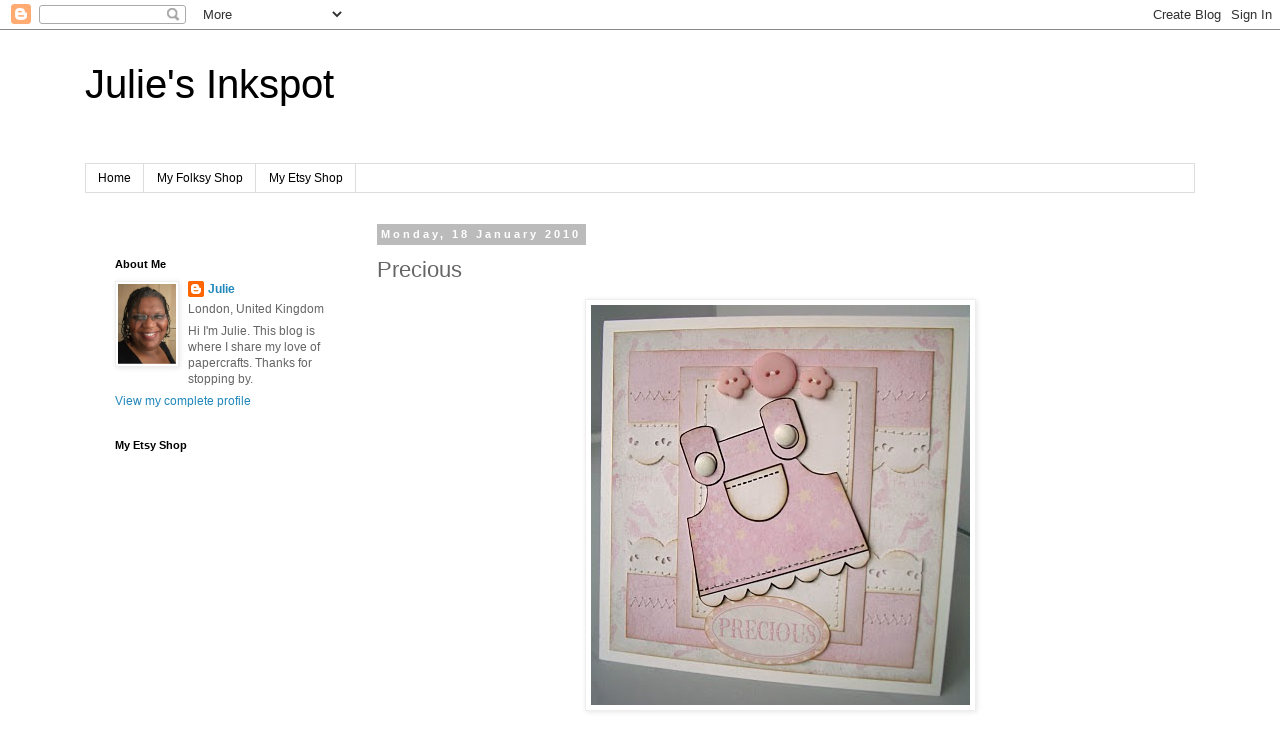

--- FILE ---
content_type: text/html; charset=UTF-8
request_url: https://juliesinkspot.blogspot.com/2010/01/precious.html?showComment=1264338007572
body_size: 26178
content:
<!DOCTYPE html>
<html class='v2' dir='ltr' lang='en-GB'>
<head>
<link href='https://www.blogger.com/static/v1/widgets/335934321-css_bundle_v2.css' rel='stylesheet' type='text/css'/>
<meta content='width=1100' name='viewport'/>
<meta content='text/html; charset=UTF-8' http-equiv='Content-Type'/>
<meta content='blogger' name='generator'/>
<link href='https://juliesinkspot.blogspot.com/favicon.ico' rel='icon' type='image/x-icon'/>
<link href='http://juliesinkspot.blogspot.com/2010/01/precious.html' rel='canonical'/>
<link rel="alternate" type="application/atom+xml" title="Julie&#39;s Inkspot - Atom" href="https://juliesinkspot.blogspot.com/feeds/posts/default" />
<link rel="alternate" type="application/rss+xml" title="Julie&#39;s Inkspot - RSS" href="https://juliesinkspot.blogspot.com/feeds/posts/default?alt=rss" />
<link rel="service.post" type="application/atom+xml" title="Julie&#39;s Inkspot - Atom" href="https://www.blogger.com/feeds/509351375993958476/posts/default" />

<link rel="alternate" type="application/atom+xml" title="Julie&#39;s Inkspot - Atom" href="https://juliesinkspot.blogspot.com/feeds/5784255605590493548/comments/default" />
<!--Can't find substitution for tag [blog.ieCssRetrofitLinks]-->
<link href='https://blogger.googleusercontent.com/img/b/R29vZ2xl/AVvXsEikZ6CnNKzI0pF6EvrJDQKCO_ujjDAqQyO8jKg5SZ9V4r9VCy7bFifrjmU76zvXx7d5I12QC8nEVltFAo8Kkz-r72a7G7W9_hsTQyjTdTLl-VbQC2fG3ZTsYKd8uM3ZhXmC8tZaUG2rCYM/s400/UKJem-CIMG2990.jpg' rel='image_src'/>
<meta content='http://juliesinkspot.blogspot.com/2010/01/precious.html' property='og:url'/>
<meta content='Precious' property='og:title'/>
<meta content='I made this last week using the Sketch Saturday sketch but never got round to posting it. The papers and sentiment are from the Sweet Shoppe...' property='og:description'/>
<meta content='https://blogger.googleusercontent.com/img/b/R29vZ2xl/AVvXsEikZ6CnNKzI0pF6EvrJDQKCO_ujjDAqQyO8jKg5SZ9V4r9VCy7bFifrjmU76zvXx7d5I12QC8nEVltFAo8Kkz-r72a7G7W9_hsTQyjTdTLl-VbQC2fG3ZTsYKd8uM3ZhXmC8tZaUG2rCYM/w1200-h630-p-k-no-nu/UKJem-CIMG2990.jpg' property='og:image'/>
<title>Julie's Inkspot: Precious</title>
<style id='page-skin-1' type='text/css'><!--
/*
-----------------------------------------------
Blogger Template Style
Name:     Simple
Designer: Blogger
URL:      www.blogger.com
----------------------------------------------- */
/* Content
----------------------------------------------- */
body {
font: normal normal 12px 'Trebuchet MS', Trebuchet, Verdana, sans-serif;
color: #666666;
background: #ffffff none repeat scroll top left;
padding: 0 0 0 0;
}
html body .region-inner {
min-width: 0;
max-width: 100%;
width: auto;
}
h2 {
font-size: 22px;
}
a:link {
text-decoration:none;
color: #2288bb;
}
a:visited {
text-decoration:none;
color: #888888;
}
a:hover {
text-decoration:underline;
color: #33aaff;
}
.body-fauxcolumn-outer .fauxcolumn-inner {
background: transparent none repeat scroll top left;
_background-image: none;
}
.body-fauxcolumn-outer .cap-top {
position: absolute;
z-index: 1;
height: 400px;
width: 100%;
}
.body-fauxcolumn-outer .cap-top .cap-left {
width: 100%;
background: transparent none repeat-x scroll top left;
_background-image: none;
}
.content-outer {
-moz-box-shadow: 0 0 0 rgba(0, 0, 0, .15);
-webkit-box-shadow: 0 0 0 rgba(0, 0, 0, .15);
-goog-ms-box-shadow: 0 0 0 #333333;
box-shadow: 0 0 0 rgba(0, 0, 0, .15);
margin-bottom: 1px;
}
.content-inner {
padding: 10px 40px;
}
.content-inner {
background-color: #ffffff;
}
/* Header
----------------------------------------------- */
.header-outer {
background: transparent none repeat-x scroll 0 -400px;
_background-image: none;
}
.Header h1 {
font: normal normal 40px 'Trebuchet MS',Trebuchet,Verdana,sans-serif;
color: #000000;
text-shadow: 0 0 0 rgba(0, 0, 0, .2);
}
.Header h1 a {
color: #000000;
}
.Header .description {
font-size: 18px;
color: #000000;
}
.header-inner .Header .titlewrapper {
padding: 22px 0;
}
.header-inner .Header .descriptionwrapper {
padding: 0 0;
}
/* Tabs
----------------------------------------------- */
.tabs-inner .section:first-child {
border-top: 0 solid #dddddd;
}
.tabs-inner .section:first-child ul {
margin-top: -1px;
border-top: 1px solid #dddddd;
border-left: 1px solid #dddddd;
border-right: 1px solid #dddddd;
}
.tabs-inner .widget ul {
background: transparent none repeat-x scroll 0 -800px;
_background-image: none;
border-bottom: 1px solid #dddddd;
margin-top: 0;
margin-left: -30px;
margin-right: -30px;
}
.tabs-inner .widget li a {
display: inline-block;
padding: .6em 1em;
font: normal normal 12px 'Trebuchet MS', Trebuchet, Verdana, sans-serif;
color: #000000;
border-left: 1px solid #ffffff;
border-right: 1px solid #dddddd;
}
.tabs-inner .widget li:first-child a {
border-left: none;
}
.tabs-inner .widget li.selected a, .tabs-inner .widget li a:hover {
color: #000000;
background-color: #eeeeee;
text-decoration: none;
}
/* Columns
----------------------------------------------- */
.main-outer {
border-top: 0 solid transparent;
}
.fauxcolumn-left-outer .fauxcolumn-inner {
border-right: 1px solid transparent;
}
.fauxcolumn-right-outer .fauxcolumn-inner {
border-left: 1px solid transparent;
}
/* Headings
----------------------------------------------- */
div.widget > h2,
div.widget h2.title {
margin: 0 0 1em 0;
font: normal bold 11px 'Trebuchet MS',Trebuchet,Verdana,sans-serif;
color: #000000;
}
/* Widgets
----------------------------------------------- */
.widget .zippy {
color: #999999;
text-shadow: 2px 2px 1px rgba(0, 0, 0, .1);
}
.widget .popular-posts ul {
list-style: none;
}
/* Posts
----------------------------------------------- */
h2.date-header {
font: normal bold 11px Arial, Tahoma, Helvetica, FreeSans, sans-serif;
}
.date-header span {
background-color: #bbbbbb;
color: #ffffff;
padding: 0.4em;
letter-spacing: 3px;
margin: inherit;
}
.main-inner {
padding-top: 35px;
padding-bottom: 65px;
}
.main-inner .column-center-inner {
padding: 0 0;
}
.main-inner .column-center-inner .section {
margin: 0 1em;
}
.post {
margin: 0 0 45px 0;
}
h3.post-title, .comments h4 {
font: normal normal 22px 'Trebuchet MS',Trebuchet,Verdana,sans-serif;
margin: .75em 0 0;
}
.post-body {
font-size: 110%;
line-height: 1.4;
position: relative;
}
.post-body img, .post-body .tr-caption-container, .Profile img, .Image img,
.BlogList .item-thumbnail img {
padding: 2px;
background: #ffffff;
border: 1px solid #eeeeee;
-moz-box-shadow: 1px 1px 5px rgba(0, 0, 0, .1);
-webkit-box-shadow: 1px 1px 5px rgba(0, 0, 0, .1);
box-shadow: 1px 1px 5px rgba(0, 0, 0, .1);
}
.post-body img, .post-body .tr-caption-container {
padding: 5px;
}
.post-body .tr-caption-container {
color: #666666;
}
.post-body .tr-caption-container img {
padding: 0;
background: transparent;
border: none;
-moz-box-shadow: 0 0 0 rgba(0, 0, 0, .1);
-webkit-box-shadow: 0 0 0 rgba(0, 0, 0, .1);
box-shadow: 0 0 0 rgba(0, 0, 0, .1);
}
.post-header {
margin: 0 0 1.5em;
line-height: 1.6;
font-size: 90%;
}
.post-footer {
margin: 20px -2px 0;
padding: 5px 10px;
color: #666666;
background-color: #eeeeee;
border-bottom: 1px solid #eeeeee;
line-height: 1.6;
font-size: 90%;
}
#comments .comment-author {
padding-top: 1.5em;
border-top: 1px solid transparent;
background-position: 0 1.5em;
}
#comments .comment-author:first-child {
padding-top: 0;
border-top: none;
}
.avatar-image-container {
margin: .2em 0 0;
}
#comments .avatar-image-container img {
border: 1px solid #eeeeee;
}
/* Comments
----------------------------------------------- */
.comments .comments-content .icon.blog-author {
background-repeat: no-repeat;
background-image: url([data-uri]);
}
.comments .comments-content .loadmore a {
border-top: 1px solid #999999;
border-bottom: 1px solid #999999;
}
.comments .comment-thread.inline-thread {
background-color: #eeeeee;
}
.comments .continue {
border-top: 2px solid #999999;
}
/* Accents
---------------------------------------------- */
.section-columns td.columns-cell {
border-left: 1px solid transparent;
}
.blog-pager {
background: transparent url(//www.blogblog.com/1kt/simple/paging_dot.png) repeat-x scroll top center;
}
.blog-pager-older-link, .home-link,
.blog-pager-newer-link {
background-color: #ffffff;
padding: 5px;
}
.footer-outer {
border-top: 1px dashed #bbbbbb;
}
/* Mobile
----------------------------------------------- */
body.mobile  {
background-size: auto;
}
.mobile .body-fauxcolumn-outer {
background: transparent none repeat scroll top left;
}
.mobile .body-fauxcolumn-outer .cap-top {
background-size: 100% auto;
}
.mobile .content-outer {
-webkit-box-shadow: 0 0 3px rgba(0, 0, 0, .15);
box-shadow: 0 0 3px rgba(0, 0, 0, .15);
}
.mobile .tabs-inner .widget ul {
margin-left: 0;
margin-right: 0;
}
.mobile .post {
margin: 0;
}
.mobile .main-inner .column-center-inner .section {
margin: 0;
}
.mobile .date-header span {
padding: 0.1em 10px;
margin: 0 -10px;
}
.mobile h3.post-title {
margin: 0;
}
.mobile .blog-pager {
background: transparent none no-repeat scroll top center;
}
.mobile .footer-outer {
border-top: none;
}
.mobile .main-inner, .mobile .footer-inner {
background-color: #ffffff;
}
.mobile-index-contents {
color: #666666;
}
.mobile-link-button {
background-color: #2288bb;
}
.mobile-link-button a:link, .mobile-link-button a:visited {
color: #ffffff;
}
.mobile .tabs-inner .section:first-child {
border-top: none;
}
.mobile .tabs-inner .PageList .widget-content {
background-color: #eeeeee;
color: #000000;
border-top: 1px solid #dddddd;
border-bottom: 1px solid #dddddd;
}
.mobile .tabs-inner .PageList .widget-content .pagelist-arrow {
border-left: 1px solid #dddddd;
}

--></style>
<style id='template-skin-1' type='text/css'><!--
body {
min-width: 1190px;
}
.content-outer, .content-fauxcolumn-outer, .region-inner {
min-width: 1190px;
max-width: 1190px;
_width: 1190px;
}
.main-inner .columns {
padding-left: 280px;
padding-right: 0px;
}
.main-inner .fauxcolumn-center-outer {
left: 280px;
right: 0px;
/* IE6 does not respect left and right together */
_width: expression(this.parentNode.offsetWidth -
parseInt("280px") -
parseInt("0px") + 'px');
}
.main-inner .fauxcolumn-left-outer {
width: 280px;
}
.main-inner .fauxcolumn-right-outer {
width: 0px;
}
.main-inner .column-left-outer {
width: 280px;
right: 100%;
margin-left: -280px;
}
.main-inner .column-right-outer {
width: 0px;
margin-right: -0px;
}
#layout {
min-width: 0;
}
#layout .content-outer {
min-width: 0;
width: 800px;
}
#layout .region-inner {
min-width: 0;
width: auto;
}
body#layout div.add_widget {
padding: 8px;
}
body#layout div.add_widget a {
margin-left: 32px;
}
--></style>
<link href='https://www.blogger.com/dyn-css/authorization.css?targetBlogID=509351375993958476&amp;zx=5950ebe6-9dab-4300-b68c-1598f0ea6b8f' media='none' onload='if(media!=&#39;all&#39;)media=&#39;all&#39;' rel='stylesheet'/><noscript><link href='https://www.blogger.com/dyn-css/authorization.css?targetBlogID=509351375993958476&amp;zx=5950ebe6-9dab-4300-b68c-1598f0ea6b8f' rel='stylesheet'/></noscript>
<meta name='google-adsense-platform-account' content='ca-host-pub-1556223355139109'/>
<meta name='google-adsense-platform-domain' content='blogspot.com'/>

</head>
<body class='loading variant-simplysimple'>
<div class='navbar section' id='navbar' name='Navbar'><div class='widget Navbar' data-version='1' id='Navbar1'><script type="text/javascript">
    function setAttributeOnload(object, attribute, val) {
      if(window.addEventListener) {
        window.addEventListener('load',
          function(){ object[attribute] = val; }, false);
      } else {
        window.attachEvent('onload', function(){ object[attribute] = val; });
      }
    }
  </script>
<div id="navbar-iframe-container"></div>
<script type="text/javascript" src="https://apis.google.com/js/platform.js"></script>
<script type="text/javascript">
      gapi.load("gapi.iframes:gapi.iframes.style.bubble", function() {
        if (gapi.iframes && gapi.iframes.getContext) {
          gapi.iframes.getContext().openChild({
              url: 'https://www.blogger.com/navbar/509351375993958476?po\x3d5784255605590493548\x26origin\x3dhttps://juliesinkspot.blogspot.com',
              where: document.getElementById("navbar-iframe-container"),
              id: "navbar-iframe"
          });
        }
      });
    </script><script type="text/javascript">
(function() {
var script = document.createElement('script');
script.type = 'text/javascript';
script.src = '//pagead2.googlesyndication.com/pagead/js/google_top_exp.js';
var head = document.getElementsByTagName('head')[0];
if (head) {
head.appendChild(script);
}})();
</script>
</div></div>
<div class='body-fauxcolumns'>
<div class='fauxcolumn-outer body-fauxcolumn-outer'>
<div class='cap-top'>
<div class='cap-left'></div>
<div class='cap-right'></div>
</div>
<div class='fauxborder-left'>
<div class='fauxborder-right'></div>
<div class='fauxcolumn-inner'>
</div>
</div>
<div class='cap-bottom'>
<div class='cap-left'></div>
<div class='cap-right'></div>
</div>
</div>
</div>
<div class='content'>
<div class='content-fauxcolumns'>
<div class='fauxcolumn-outer content-fauxcolumn-outer'>
<div class='cap-top'>
<div class='cap-left'></div>
<div class='cap-right'></div>
</div>
<div class='fauxborder-left'>
<div class='fauxborder-right'></div>
<div class='fauxcolumn-inner'>
</div>
</div>
<div class='cap-bottom'>
<div class='cap-left'></div>
<div class='cap-right'></div>
</div>
</div>
</div>
<div class='content-outer'>
<div class='content-cap-top cap-top'>
<div class='cap-left'></div>
<div class='cap-right'></div>
</div>
<div class='fauxborder-left content-fauxborder-left'>
<div class='fauxborder-right content-fauxborder-right'></div>
<div class='content-inner'>
<header>
<div class='header-outer'>
<div class='header-cap-top cap-top'>
<div class='cap-left'></div>
<div class='cap-right'></div>
</div>
<div class='fauxborder-left header-fauxborder-left'>
<div class='fauxborder-right header-fauxborder-right'></div>
<div class='region-inner header-inner'>
<div class='header section' id='header' name='Header'><div class='widget Header' data-version='1' id='Header1'>
<div id='header-inner'>
<div class='titlewrapper'>
<h1 class='title'>
<a href='https://juliesinkspot.blogspot.com/'>
Julie's Inkspot
</a>
</h1>
</div>
<div class='descriptionwrapper'>
<p class='description'><span>
</span></p>
</div>
</div>
</div></div>
</div>
</div>
<div class='header-cap-bottom cap-bottom'>
<div class='cap-left'></div>
<div class='cap-right'></div>
</div>
</div>
</header>
<div class='tabs-outer'>
<div class='tabs-cap-top cap-top'>
<div class='cap-left'></div>
<div class='cap-right'></div>
</div>
<div class='fauxborder-left tabs-fauxborder-left'>
<div class='fauxborder-right tabs-fauxborder-right'></div>
<div class='region-inner tabs-inner'>
<div class='tabs section' id='crosscol' name='Cross-column'><div class='widget PageList' data-version='1' id='PageList1'>
<h2>Pages</h2>
<div class='widget-content'>
<ul>
<li>
<a href='https://juliesinkspot.blogspot.com/'>Home</a>
</li>
<li>
<a href='https://juliesinkspot.blogspot.com/p/my-folksy-shop.html'>My Folksy Shop</a>
</li>
<li>
<a href='https://juliesinkspot.blogspot.com/p/my-etsy-shop.html'>My Etsy Shop</a>
</li>
</ul>
<div class='clear'></div>
</div>
</div></div>
<div class='tabs no-items section' id='crosscol-overflow' name='Cross-Column 2'></div>
</div>
</div>
<div class='tabs-cap-bottom cap-bottom'>
<div class='cap-left'></div>
<div class='cap-right'></div>
</div>
</div>
<div class='main-outer'>
<div class='main-cap-top cap-top'>
<div class='cap-left'></div>
<div class='cap-right'></div>
</div>
<div class='fauxborder-left main-fauxborder-left'>
<div class='fauxborder-right main-fauxborder-right'></div>
<div class='region-inner main-inner'>
<div class='columns fauxcolumns'>
<div class='fauxcolumn-outer fauxcolumn-center-outer'>
<div class='cap-top'>
<div class='cap-left'></div>
<div class='cap-right'></div>
</div>
<div class='fauxborder-left'>
<div class='fauxborder-right'></div>
<div class='fauxcolumn-inner'>
</div>
</div>
<div class='cap-bottom'>
<div class='cap-left'></div>
<div class='cap-right'></div>
</div>
</div>
<div class='fauxcolumn-outer fauxcolumn-left-outer'>
<div class='cap-top'>
<div class='cap-left'></div>
<div class='cap-right'></div>
</div>
<div class='fauxborder-left'>
<div class='fauxborder-right'></div>
<div class='fauxcolumn-inner'>
</div>
</div>
<div class='cap-bottom'>
<div class='cap-left'></div>
<div class='cap-right'></div>
</div>
</div>
<div class='fauxcolumn-outer fauxcolumn-right-outer'>
<div class='cap-top'>
<div class='cap-left'></div>
<div class='cap-right'></div>
</div>
<div class='fauxborder-left'>
<div class='fauxborder-right'></div>
<div class='fauxcolumn-inner'>
</div>
</div>
<div class='cap-bottom'>
<div class='cap-left'></div>
<div class='cap-right'></div>
</div>
</div>
<!-- corrects IE6 width calculation -->
<div class='columns-inner'>
<div class='column-center-outer'>
<div class='column-center-inner'>
<div class='main section' id='main' name='Main'><div class='widget Blog' data-version='1' id='Blog1'>
<div class='blog-posts hfeed'>

          <div class="date-outer">
        
<h2 class='date-header'><span>Monday, 18 January 2010</span></h2>

          <div class="date-posts">
        
<div class='post-outer'>
<div class='post hentry uncustomized-post-template' itemprop='blogPost' itemscope='itemscope' itemtype='http://schema.org/BlogPosting'>
<meta content='https://blogger.googleusercontent.com/img/b/R29vZ2xl/AVvXsEikZ6CnNKzI0pF6EvrJDQKCO_ujjDAqQyO8jKg5SZ9V4r9VCy7bFifrjmU76zvXx7d5I12QC8nEVltFAo8Kkz-r72a7G7W9_hsTQyjTdTLl-VbQC2fG3ZTsYKd8uM3ZhXmC8tZaUG2rCYM/s400/UKJem-CIMG2990.jpg' itemprop='image_url'/>
<meta content='509351375993958476' itemprop='blogId'/>
<meta content='5784255605590493548' itemprop='postId'/>
<a name='5784255605590493548'></a>
<h3 class='post-title entry-title' itemprop='name'>
Precious
</h3>
<div class='post-header'>
<div class='post-header-line-1'></div>
</div>
<div class='post-body entry-content' id='post-body-5784255605590493548' itemprop='description articleBody'>
<a href="https://blogger.googleusercontent.com/img/b/R29vZ2xl/AVvXsEikZ6CnNKzI0pF6EvrJDQKCO_ujjDAqQyO8jKg5SZ9V4r9VCy7bFifrjmU76zvXx7d5I12QC8nEVltFAo8Kkz-r72a7G7W9_hsTQyjTdTLl-VbQC2fG3ZTsYKd8uM3ZhXmC8tZaUG2rCYM/s1600-h/UKJem-CIMG2990.jpg"><img alt="" border="0" id="BLOGGER_PHOTO_ID_5428164742922440850" src="https://blogger.googleusercontent.com/img/b/R29vZ2xl/AVvXsEikZ6CnNKzI0pF6EvrJDQKCO_ujjDAqQyO8jKg5SZ9V4r9VCy7bFifrjmU76zvXx7d5I12QC8nEVltFAo8Kkz-r72a7G7W9_hsTQyjTdTLl-VbQC2fG3ZTsYKd8uM3ZhXmC8tZaUG2rCYM/s400/UKJem-CIMG2990.jpg" style="DISPLAY: block; MARGIN: 0px auto 10px; WIDTH: 379px; CURSOR: hand; HEIGHT: 400px; TEXT-ALIGN: center" /></a><br /><div>I made this last week using the Sketch Saturday sketch but never got round to posting it. The papers and sentiment are from the Sweet Shoppe and the main image is from a Scrap n Fonts Doodlebat, paper pieced. I actually got the sewing machine out for this one but my sewing's not too good so don't look too closely :)<a href="https://blogger.googleusercontent.com/img/b/R29vZ2xl/AVvXsEg8YQhPA6CBxQmTr1Sn1mcANpYXbaaiUOLyYRAy8KHppcr10X0KXioUAfbFu4Dt3XTTjd6-qkJGxOsllD1OiZjPd2OmilZPE3REn4y1UqpD_qYuG8TfHMnpjsd2BGOqcXPjQXz49Bis8OY/s1600-h/UKJem-CIMG2993.jpg"><img alt="" border="0" id="BLOGGER_PHOTO_ID_5428163457648362434" src="https://blogger.googleusercontent.com/img/b/R29vZ2xl/AVvXsEg8YQhPA6CBxQmTr1Sn1mcANpYXbaaiUOLyYRAy8KHppcr10X0KXioUAfbFu4Dt3XTTjd6-qkJGxOsllD1OiZjPd2OmilZPE3REn4y1UqpD_qYuG8TfHMnpjsd2BGOqcXPjQXz49Bis8OY/s400/UKJem-CIMG2993.jpg" style="DISPLAY: block; MARGIN: 0px auto 10px; WIDTH: 363px; CURSOR: hand; HEIGHT: 400px; TEXT-ALIGN: center" /></a><br /><br /><div></div></div>
<div style='clear: both;'></div>
</div>
<div class='post-footer'>
<div class='post-footer-line post-footer-line-1'>
<span class='post-author vcard'>
Posted by
<span class='fn' itemprop='author' itemscope='itemscope' itemtype='http://schema.org/Person'>
<meta content='https://www.blogger.com/profile/00162446946982809203' itemprop='url'/>
<a class='g-profile' href='https://www.blogger.com/profile/00162446946982809203' rel='author' title='author profile'>
<span itemprop='name'>Julie</span>
</a>
</span>
</span>
<span class='post-timestamp'>
at
<meta content='http://juliesinkspot.blogspot.com/2010/01/precious.html' itemprop='url'/>
<a class='timestamp-link' href='https://juliesinkspot.blogspot.com/2010/01/precious.html' rel='bookmark' title='permanent link'><abbr class='published' itemprop='datePublished' title='2010-01-18T19:23:00Z'>19:23</abbr></a>
</span>
<span class='post-comment-link'>
</span>
<span class='post-icons'>
<span class='item-control blog-admin pid-207196294'>
<a href='https://www.blogger.com/post-edit.g?blogID=509351375993958476&postID=5784255605590493548&from=pencil' title='Edit Post'>
<img alt='' class='icon-action' height='18' src='https://resources.blogblog.com/img/icon18_edit_allbkg.gif' width='18'/>
</a>
</span>
</span>
<div class='post-share-buttons goog-inline-block'>
</div>
</div>
<div class='post-footer-line post-footer-line-2'>
<span class='post-labels'>
</span>
</div>
<div class='post-footer-line post-footer-line-3'>
<span class='post-location'>
</span>
</div>
</div>
</div>
<div class='comments' id='comments'>
<a name='comments'></a>
<h4>18 comments:</h4>
<div id='Blog1_comments-block-wrapper'>
<dl class='avatar-comment-indent' id='comments-block'>
<dt class='comment-author ' id='c6434358087962404334'>
<a name='c6434358087962404334'></a>
<div class="avatar-image-container vcard"><span dir="ltr"><a href="https://www.blogger.com/profile/10608184941641264055" target="" rel="nofollow" onclick="" class="avatar-hovercard" id="av-6434358087962404334-10608184941641264055"><img src="https://resources.blogblog.com/img/blank.gif" width="35" height="35" class="delayLoad" style="display: none;" longdesc="//2.bp.blogspot.com/--DLlmlNRK0A/VCb9EwhS-4I/AAAAAAAAE4o/1SUm8WYr2RI/s35/*" alt="" title="Line A">

<noscript><img src="//2.bp.blogspot.com/--DLlmlNRK0A/VCb9EwhS-4I/AAAAAAAAE4o/1SUm8WYr2RI/s35/*" width="35" height="35" class="photo" alt=""></noscript></a></span></div>
<a href='https://www.blogger.com/profile/10608184941641264055' rel='nofollow'>Line A</a>
said...
</dt>
<dd class='comment-body' id='Blog1_cmt-6434358087962404334'>
<p>
Ohh.. what a wonderful and supersweet card! :)
</p>
</dd>
<dd class='comment-footer'>
<span class='comment-timestamp'>
<a href='https://juliesinkspot.blogspot.com/2010/01/precious.html?showComment=1263846168107#c6434358087962404334' title='comment permalink'>
18 January 2010 at 20:22
</a>
<span class='item-control blog-admin pid-1300701113'>
<a class='comment-delete' href='https://www.blogger.com/comment/delete/509351375993958476/6434358087962404334' title='Delete Comment'>
<img src='https://resources.blogblog.com/img/icon_delete13.gif'/>
</a>
</span>
</span>
</dd>
<dt class='comment-author ' id='c7355720333577636182'>
<a name='c7355720333577636182'></a>
<div class="avatar-image-container vcard"><span dir="ltr"><a href="https://www.blogger.com/profile/13246324712941482281" target="" rel="nofollow" onclick="" class="avatar-hovercard" id="av-7355720333577636182-13246324712941482281"><img src="https://resources.blogblog.com/img/blank.gif" width="35" height="35" class="delayLoad" style="display: none;" longdesc="//4.bp.blogspot.com/_Rrk-dBI8lnk/SejKq5w6HtI/AAAAAAAAAD4/L7sd054ljag/S45-s35/nfjenkwaa%2B001.jpg" alt="" title="dolcreations">

<noscript><img src="//4.bp.blogspot.com/_Rrk-dBI8lnk/SejKq5w6HtI/AAAAAAAAAD4/L7sd054ljag/S45-s35/nfjenkwaa%2B001.jpg" width="35" height="35" class="photo" alt=""></noscript></a></span></div>
<a href='https://www.blogger.com/profile/13246324712941482281' rel='nofollow'>dolcreations</a>
said...
</dt>
<dd class='comment-body' id='Blog1_cmt-7355720333577636182'>
<p>
Julie I am always so thrilled when you post a new card! This is just so cute! I don&#39;t see any flaws with the sewing...this is awesome! I love that baby paper in the background too. You sure have an eye for colour, paper and images!
</p>
</dd>
<dd class='comment-footer'>
<span class='comment-timestamp'>
<a href='https://juliesinkspot.blogspot.com/2010/01/precious.html?showComment=1263849398372#c7355720333577636182' title='comment permalink'>
18 January 2010 at 21:16
</a>
<span class='item-control blog-admin pid-1652360317'>
<a class='comment-delete' href='https://www.blogger.com/comment/delete/509351375993958476/7355720333577636182' title='Delete Comment'>
<img src='https://resources.blogblog.com/img/icon_delete13.gif'/>
</a>
</span>
</span>
</dd>
<dt class='comment-author ' id='c7284302263988947581'>
<a name='c7284302263988947581'></a>
<div class="avatar-image-container vcard"><span dir="ltr"><a href="https://www.blogger.com/profile/05783309309118162624" target="" rel="nofollow" onclick="" class="avatar-hovercard" id="av-7284302263988947581-05783309309118162624"><img src="https://resources.blogblog.com/img/blank.gif" width="35" height="35" class="delayLoad" style="display: none;" longdesc="//blogger.googleusercontent.com/img/b/R29vZ2xl/AVvXsEiUGCjYDZ_CHre2P8EMPsFB8WxnVF_nicKuUzzgET-Lp9M5nQa5Hq8L6hXqTXDrEmFDQhpvIRFEGRS3AFTddvIIruUGLxbmt4tYT5Lv2i1GfZgQI2ydBoEzKRJRqISxzNE/s45-c/IMGP4367.jpg" alt="" title="Elaine Stark">

<noscript><img src="//blogger.googleusercontent.com/img/b/R29vZ2xl/AVvXsEiUGCjYDZ_CHre2P8EMPsFB8WxnVF_nicKuUzzgET-Lp9M5nQa5Hq8L6hXqTXDrEmFDQhpvIRFEGRS3AFTddvIIruUGLxbmt4tYT5Lv2i1GfZgQI2ydBoEzKRJRqISxzNE/s45-c/IMGP4367.jpg" width="35" height="35" class="photo" alt=""></noscript></a></span></div>
<a href='https://www.blogger.com/profile/05783309309118162624' rel='nofollow'>Elaine Stark</a>
said...
</dt>
<dd class='comment-body' id='Blog1_cmt-7284302263988947581'>
<p>
A lovely selection of papers and great sewing. Elaine
</p>
</dd>
<dd class='comment-footer'>
<span class='comment-timestamp'>
<a href='https://juliesinkspot.blogspot.com/2010/01/precious.html?showComment=1263850128751#c7284302263988947581' title='comment permalink'>
18 January 2010 at 21:28
</a>
<span class='item-control blog-admin pid-2077866567'>
<a class='comment-delete' href='https://www.blogger.com/comment/delete/509351375993958476/7284302263988947581' title='Delete Comment'>
<img src='https://resources.blogblog.com/img/icon_delete13.gif'/>
</a>
</span>
</span>
</dd>
<dt class='comment-author ' id='c631121616603340308'>
<a name='c631121616603340308'></a>
<div class="avatar-image-container vcard"><span dir="ltr"><a href="https://www.blogger.com/profile/00690889988029665148" target="" rel="nofollow" onclick="" class="avatar-hovercard" id="av-631121616603340308-00690889988029665148"><img src="https://resources.blogblog.com/img/blank.gif" width="35" height="35" class="delayLoad" style="display: none;" longdesc="//blogger.googleusercontent.com/img/b/R29vZ2xl/AVvXsEh5eqPBfUS3Ypjg_vRULoOoDoVCPvUYJQePzlDDIRyQgZvshSSaQVrVV6d2c8hRM4vwWp-MT8eXAvl6ky7KeRFlaK3kR9XWMiwhaXBTl8r4a64sFTHFOQVqx47K-UvmJw/s45-c/S4022608.JPG" alt="" title="Tara">

<noscript><img src="//blogger.googleusercontent.com/img/b/R29vZ2xl/AVvXsEh5eqPBfUS3Ypjg_vRULoOoDoVCPvUYJQePzlDDIRyQgZvshSSaQVrVV6d2c8hRM4vwWp-MT8eXAvl6ky7KeRFlaK3kR9XWMiwhaXBTl8r4a64sFTHFOQVqx47K-UvmJw/s45-c/S4022608.JPG" width="35" height="35" class="photo" alt=""></noscript></a></span></div>
<a href='https://www.blogger.com/profile/00690889988029665148' rel='nofollow'>Tara</a>
said...
</dt>
<dd class='comment-body' id='Blog1_cmt-631121616603340308'>
<p>
How often does that happen where you miss the deadline for a challenge?!!<br />Great card Julie, very sweet!<br />Hugs Tara xx
</p>
</dd>
<dd class='comment-footer'>
<span class='comment-timestamp'>
<a href='https://juliesinkspot.blogspot.com/2010/01/precious.html?showComment=1263853011018#c631121616603340308' title='comment permalink'>
18 January 2010 at 22:16
</a>
<span class='item-control blog-admin pid-2008813235'>
<a class='comment-delete' href='https://www.blogger.com/comment/delete/509351375993958476/631121616603340308' title='Delete Comment'>
<img src='https://resources.blogblog.com/img/icon_delete13.gif'/>
</a>
</span>
</span>
</dd>
<dt class='comment-author ' id='c5548628112514816706'>
<a name='c5548628112514816706'></a>
<div class="avatar-image-container avatar-stock"><span dir="ltr"><a href="https://www.blogger.com/profile/03294286444278595836" target="" rel="nofollow" onclick="" class="avatar-hovercard" id="av-5548628112514816706-03294286444278595836"><img src="//www.blogger.com/img/blogger_logo_round_35.png" width="35" height="35" alt="" title="Unknown">

</a></span></div>
<a href='https://www.blogger.com/profile/03294286444278595836' rel='nofollow'>Unknown</a>
said...
</dt>
<dd class='comment-body' id='Blog1_cmt-5548628112514816706'>
<p>
I love this card - there&#39;s nothing wrong with your sewing!!!<br /><br />Nice colours too.<br /><br />Paula. xx
</p>
</dd>
<dd class='comment-footer'>
<span class='comment-timestamp'>
<a href='https://juliesinkspot.blogspot.com/2010/01/precious.html?showComment=1263857763304#c5548628112514816706' title='comment permalink'>
18 January 2010 at 23:36
</a>
<span class='item-control blog-admin pid-1247015104'>
<a class='comment-delete' href='https://www.blogger.com/comment/delete/509351375993958476/5548628112514816706' title='Delete Comment'>
<img src='https://resources.blogblog.com/img/icon_delete13.gif'/>
</a>
</span>
</span>
</dd>
<dt class='comment-author ' id='c2714307080894837342'>
<a name='c2714307080894837342'></a>
<div class="avatar-image-container vcard"><span dir="ltr"><a href="https://www.blogger.com/profile/05610516171239083305" target="" rel="nofollow" onclick="" class="avatar-hovercard" id="av-2714307080894837342-05610516171239083305"><img src="https://resources.blogblog.com/img/blank.gif" width="35" height="35" class="delayLoad" style="display: none;" longdesc="//4.bp.blogspot.com/-iEm9lbDq7mA/Zrxx9XLQkzI/AAAAAAAAYAI/IOFb_wu0ZkQVZUQlX_jrc3oZjV4nykk5gCK4BGAYYCw/s35/P7036546.JPG" alt="" title="Dotty Jo">

<noscript><img src="//4.bp.blogspot.com/-iEm9lbDq7mA/Zrxx9XLQkzI/AAAAAAAAYAI/IOFb_wu0ZkQVZUQlX_jrc3oZjV4nykk5gCK4BGAYYCw/s35/P7036546.JPG" width="35" height="35" class="photo" alt=""></noscript></a></span></div>
<a href='https://www.blogger.com/profile/05610516171239083305' rel='nofollow'>Dotty Jo</a>
said...
</dt>
<dd class='comment-body' id='Blog1_cmt-2714307080894837342'>
<p>
Hi Julie, this is wonderful - love your colour combo and the way you have lightly distressed the edges of each element of your card! Your cards are so pretty and inspiring! Jo x
</p>
</dd>
<dd class='comment-footer'>
<span class='comment-timestamp'>
<a href='https://juliesinkspot.blogspot.com/2010/01/precious.html?showComment=1263889707789#c2714307080894837342' title='comment permalink'>
19 January 2010 at 08:28
</a>
<span class='item-control blog-admin pid-2014365056'>
<a class='comment-delete' href='https://www.blogger.com/comment/delete/509351375993958476/2714307080894837342' title='Delete Comment'>
<img src='https://resources.blogblog.com/img/icon_delete13.gif'/>
</a>
</span>
</span>
</dd>
<dt class='comment-author ' id='c573437595178012551'>
<a name='c573437595178012551'></a>
<div class="avatar-image-container vcard"><span dir="ltr"><a href="https://www.blogger.com/profile/12311532610770335061" target="" rel="nofollow" onclick="" class="avatar-hovercard" id="av-573437595178012551-12311532610770335061"><img src="https://resources.blogblog.com/img/blank.gif" width="35" height="35" class="delayLoad" style="display: none;" longdesc="//blogger.googleusercontent.com/img/b/R29vZ2xl/AVvXsEjKQSZcrPnSBMXG_aUBjtukdHcyHvMLnQPRQB4bgTJf3kuAvuu2kuXgdEadJR1WJ46kdWBHk4sIUcwPnvtUGc5RRxXG7LtALZPgI7PTFzCJCbU3hxCZWXVWMNNLW5buAw/s45-c/DSC01235.JPG" alt="" title="Lorraine">

<noscript><img src="//blogger.googleusercontent.com/img/b/R29vZ2xl/AVvXsEjKQSZcrPnSBMXG_aUBjtukdHcyHvMLnQPRQB4bgTJf3kuAvuu2kuXgdEadJR1WJ46kdWBHk4sIUcwPnvtUGc5RRxXG7LtALZPgI7PTFzCJCbU3hxCZWXVWMNNLW5buAw/s45-c/DSC01235.JPG" width="35" height="35" class="photo" alt=""></noscript></a></span></div>
<a href='https://www.blogger.com/profile/12311532610770335061' rel='nofollow'>Lorraine</a>
said...
</dt>
<dd class='comment-body' id='Blog1_cmt-573437595178012551'>
<p>
So pretty Julie, I must get my sewing machine out makes the card interesting
</p>
</dd>
<dd class='comment-footer'>
<span class='comment-timestamp'>
<a href='https://juliesinkspot.blogspot.com/2010/01/precious.html?showComment=1263898245714#c573437595178012551' title='comment permalink'>
19 January 2010 at 10:50
</a>
<span class='item-control blog-admin pid-179869238'>
<a class='comment-delete' href='https://www.blogger.com/comment/delete/509351375993958476/573437595178012551' title='Delete Comment'>
<img src='https://resources.blogblog.com/img/icon_delete13.gif'/>
</a>
</span>
</span>
</dd>
<dt class='comment-author ' id='c8274448073512422368'>
<a name='c8274448073512422368'></a>
<div class="avatar-image-container vcard"><span dir="ltr"><a href="https://www.blogger.com/profile/18412581157204214120" target="" rel="nofollow" onclick="" class="avatar-hovercard" id="av-8274448073512422368-18412581157204214120"><img src="https://resources.blogblog.com/img/blank.gif" width="35" height="35" class="delayLoad" style="display: none;" longdesc="//blogger.googleusercontent.com/img/b/R29vZ2xl/AVvXsEgXKMga9ft98RYa2rAHM2t0_CwfLf7OcJHK4TDc9E_QlQdLcfteHlNK-Y7WhEI8yuxs9C9C8tS55gm4J5atExUHSsXBa-1r77L91BY5MII5kr5pJRpXw6yqlSkjew35eYs/s45-c/Lesley+portrait+QM2+Blog.jpg" alt="" title="Grenouille Greetings">

<noscript><img src="//blogger.googleusercontent.com/img/b/R29vZ2xl/AVvXsEgXKMga9ft98RYa2rAHM2t0_CwfLf7OcJHK4TDc9E_QlQdLcfteHlNK-Y7WhEI8yuxs9C9C8tS55gm4J5atExUHSsXBa-1r77L91BY5MII5kr5pJRpXw6yqlSkjew35eYs/s45-c/Lesley+portrait+QM2+Blog.jpg" width="35" height="35" class="photo" alt=""></noscript></a></span></div>
<a href='https://www.blogger.com/profile/18412581157204214120' rel='nofollow'>Grenouille Greetings</a>
said...
</dt>
<dd class='comment-body' id='Blog1_cmt-8274448073512422368'>
<p>
A beautiful card, Julie.  Your sewing looks good to me!  Love the soft tones you so often use for your cards.  Unfussy but with depth - Classic!  Warmest wishes, Lesley
</p>
</dd>
<dd class='comment-footer'>
<span class='comment-timestamp'>
<a href='https://juliesinkspot.blogspot.com/2010/01/precious.html?showComment=1263899721796#c8274448073512422368' title='comment permalink'>
19 January 2010 at 11:15
</a>
<span class='item-control blog-admin pid-1169668052'>
<a class='comment-delete' href='https://www.blogger.com/comment/delete/509351375993958476/8274448073512422368' title='Delete Comment'>
<img src='https://resources.blogblog.com/img/icon_delete13.gif'/>
</a>
</span>
</span>
</dd>
<dt class='comment-author ' id='c3946408530830600136'>
<a name='c3946408530830600136'></a>
<div class="avatar-image-container vcard"><span dir="ltr"><a href="https://www.blogger.com/profile/13603231253605096502" target="" rel="nofollow" onclick="" class="avatar-hovercard" id="av-3946408530830600136-13603231253605096502"><img src="https://resources.blogblog.com/img/blank.gif" width="35" height="35" class="delayLoad" style="display: none;" longdesc="//blogger.googleusercontent.com/img/b/R29vZ2xl/AVvXsEjSrDjJ9LSEHqAt0nRAH4esDiQuSwc4Rph3io88pxqymfY8smZs-tKra8g59AJ3H7RJkwLhINrwCSuhX8il1nJKFyY23AITDpHNOrk2EYEoziv4jAxmg3uJMRIOhqxmAg/s45-c/KimDellowBioPicture2SM.jpg" alt="" title="Kim Dellow">

<noscript><img src="//blogger.googleusercontent.com/img/b/R29vZ2xl/AVvXsEjSrDjJ9LSEHqAt0nRAH4esDiQuSwc4Rph3io88pxqymfY8smZs-tKra8g59AJ3H7RJkwLhINrwCSuhX8il1nJKFyY23AITDpHNOrk2EYEoziv4jAxmg3uJMRIOhqxmAg/s45-c/KimDellowBioPicture2SM.jpg" width="35" height="35" class="photo" alt=""></noscript></a></span></div>
<a href='https://www.blogger.com/profile/13603231253605096502' rel='nofollow'>Kim Dellow</a>
said...
</dt>
<dd class='comment-body' id='Blog1_cmt-3946408530830600136'>
<p>
Oh julie that is fabulous! Lovely. Your stitching is fabulous. Kim
</p>
</dd>
<dd class='comment-footer'>
<span class='comment-timestamp'>
<a href='https://juliesinkspot.blogspot.com/2010/01/precious.html?showComment=1263935176095#c3946408530830600136' title='comment permalink'>
19 January 2010 at 21:06
</a>
<span class='item-control blog-admin pid-273524277'>
<a class='comment-delete' href='https://www.blogger.com/comment/delete/509351375993958476/3946408530830600136' title='Delete Comment'>
<img src='https://resources.blogblog.com/img/icon_delete13.gif'/>
</a>
</span>
</span>
</dd>
<dt class='comment-author ' id='c8962877289053471902'>
<a name='c8962877289053471902'></a>
<div class="avatar-image-container avatar-stock"><span dir="ltr"><a href="https://www.blogger.com/profile/16689813807409095078" target="" rel="nofollow" onclick="" class="avatar-hovercard" id="av-8962877289053471902-16689813807409095078"><img src="//www.blogger.com/img/blogger_logo_round_35.png" width="35" height="35" alt="" title="Sarpreet">

</a></span></div>
<a href='https://www.blogger.com/profile/16689813807409095078' rel='nofollow'>Sarpreet</a>
said...
</dt>
<dd class='comment-body' id='Blog1_cmt-8962877289053471902'>
<p>
gorgeous card, love the doodling, such a unique card
</p>
</dd>
<dd class='comment-footer'>
<span class='comment-timestamp'>
<a href='https://juliesinkspot.blogspot.com/2010/01/precious.html?showComment=1263936304956#c8962877289053471902' title='comment permalink'>
19 January 2010 at 21:25
</a>
<span class='item-control blog-admin pid-158482459'>
<a class='comment-delete' href='https://www.blogger.com/comment/delete/509351375993958476/8962877289053471902' title='Delete Comment'>
<img src='https://resources.blogblog.com/img/icon_delete13.gif'/>
</a>
</span>
</span>
</dd>
<dt class='comment-author ' id='c1248775674433486928'>
<a name='c1248775674433486928'></a>
<div class="avatar-image-container vcard"><span dir="ltr"><a href="https://www.blogger.com/profile/14556816167577144325" target="" rel="nofollow" onclick="" class="avatar-hovercard" id="av-1248775674433486928-14556816167577144325"><img src="https://resources.blogblog.com/img/blank.gif" width="35" height="35" class="delayLoad" style="display: none;" longdesc="//blogger.googleusercontent.com/img/b/R29vZ2xl/AVvXsEirxX8yX-5NqyaQUHQI-FNFPeKbcACykscm24-pFdBQUusxsg3zrDQnFVk64hUD2KxGZLN8te2oLMeyBXdIakvTWEVbRkFL5rMjVXuvATUaHc-0Tn_vHuwCQr36knjUWrI/s45-c/NEC+2016+.jpg" alt="" title="Rosietoes">

<noscript><img src="//blogger.googleusercontent.com/img/b/R29vZ2xl/AVvXsEirxX8yX-5NqyaQUHQI-FNFPeKbcACykscm24-pFdBQUusxsg3zrDQnFVk64hUD2KxGZLN8te2oLMeyBXdIakvTWEVbRkFL5rMjVXuvATUaHc-0Tn_vHuwCQr36knjUWrI/s45-c/NEC+2016+.jpg" width="35" height="35" class="photo" alt=""></noscript></a></span></div>
<a href='https://www.blogger.com/profile/14556816167577144325' rel='nofollow'>Rosietoes</a>
said...
</dt>
<dd class='comment-body' id='Blog1_cmt-1248775674433486928'>
<p>
A real sweetheart of a card Julie. Love it. :)<br />Edna x
</p>
</dd>
<dd class='comment-footer'>
<span class='comment-timestamp'>
<a href='https://juliesinkspot.blogspot.com/2010/01/precious.html?showComment=1263938721227#c1248775674433486928' title='comment permalink'>
19 January 2010 at 22:05
</a>
<span class='item-control blog-admin pid-670928789'>
<a class='comment-delete' href='https://www.blogger.com/comment/delete/509351375993958476/1248775674433486928' title='Delete Comment'>
<img src='https://resources.blogblog.com/img/icon_delete13.gif'/>
</a>
</span>
</span>
</dd>
<dt class='comment-author ' id='c5553523758366579482'>
<a name='c5553523758366579482'></a>
<div class="avatar-image-container vcard"><span dir="ltr"><a href="https://www.blogger.com/profile/03190084134993689980" target="" rel="nofollow" onclick="" class="avatar-hovercard" id="av-5553523758366579482-03190084134993689980"><img src="https://resources.blogblog.com/img/blank.gif" width="35" height="35" class="delayLoad" style="display: none;" longdesc="//1.bp.blogspot.com/_aEtHRK76CXM/Sa03RNb9IcI/AAAAAAAACmA/tSZb-tfp0rk/S45-s35/whimsy%2Bowl%2Bcloseup.jpg" alt="" title="Deb">

<noscript><img src="//1.bp.blogspot.com/_aEtHRK76CXM/Sa03RNb9IcI/AAAAAAAACmA/tSZb-tfp0rk/S45-s35/whimsy%2Bowl%2Bcloseup.jpg" width="35" height="35" class="photo" alt=""></noscript></a></span></div>
<a href='https://www.blogger.com/profile/03190084134993689980' rel='nofollow'>Deb</a>
said...
</dt>
<dd class='comment-body' id='Blog1_cmt-5553523758366579482'>
<p>
it is gorgeous Julie, so love the vintage look to the papers and the dress is so sweet, your stitching is fab!  hugs Debx
</p>
</dd>
<dd class='comment-footer'>
<span class='comment-timestamp'>
<a href='https://juliesinkspot.blogspot.com/2010/01/precious.html?showComment=1263992477267#c5553523758366579482' title='comment permalink'>
20 January 2010 at 13:01
</a>
<span class='item-control blog-admin pid-233698202'>
<a class='comment-delete' href='https://www.blogger.com/comment/delete/509351375993958476/5553523758366579482' title='Delete Comment'>
<img src='https://resources.blogblog.com/img/icon_delete13.gif'/>
</a>
</span>
</span>
</dd>
<dt class='comment-author ' id='c3024601986083055865'>
<a name='c3024601986083055865'></a>
<div class="avatar-image-container vcard"><span dir="ltr"><a href="https://www.blogger.com/profile/13211565460519313444" target="" rel="nofollow" onclick="" class="avatar-hovercard" id="av-3024601986083055865-13211565460519313444"><img src="https://resources.blogblog.com/img/blank.gif" width="35" height="35" class="delayLoad" style="display: none;" longdesc="//blogger.googleusercontent.com/img/b/R29vZ2xl/AVvXsEin7umBQM6D1Cm8jDJkvaLAYHce0PWKZk6rDWrkckEXWiU-xhVypYRD2A_o96PtHBqouLMERiWMSeK2WH2X413IMY-eHhDEPBgSkiYfCfSNaDnnN7tWk6lo59pKzNkqv9k/s45-c/*" alt="" title="Crafting Queen">

<noscript><img src="//blogger.googleusercontent.com/img/b/R29vZ2xl/AVvXsEin7umBQM6D1Cm8jDJkvaLAYHce0PWKZk6rDWrkckEXWiU-xhVypYRD2A_o96PtHBqouLMERiWMSeK2WH2X413IMY-eHhDEPBgSkiYfCfSNaDnnN7tWk6lo59pKzNkqv9k/s45-c/*" width="35" height="35" class="photo" alt=""></noscript></a></span></div>
<a href='https://www.blogger.com/profile/13211565460519313444' rel='nofollow'>Crafting Queen</a>
said...
</dt>
<dd class='comment-body' id='Blog1_cmt-3024601986083055865'>
<p>
Adorable card. Anesha
</p>
</dd>
<dd class='comment-footer'>
<span class='comment-timestamp'>
<a href='https://juliesinkspot.blogspot.com/2010/01/precious.html?showComment=1264064187006#c3024601986083055865' title='comment permalink'>
21 January 2010 at 08:56
</a>
<span class='item-control blog-admin pid-1283097749'>
<a class='comment-delete' href='https://www.blogger.com/comment/delete/509351375993958476/3024601986083055865' title='Delete Comment'>
<img src='https://resources.blogblog.com/img/icon_delete13.gif'/>
</a>
</span>
</span>
</dd>
<dt class='comment-author ' id='c4868848921193727989'>
<a name='c4868848921193727989'></a>
<div class="avatar-image-container vcard"><span dir="ltr"><a href="https://www.blogger.com/profile/07574964057498503896" target="" rel="nofollow" onclick="" class="avatar-hovercard" id="av-4868848921193727989-07574964057498503896"><img src="https://resources.blogblog.com/img/blank.gif" width="35" height="35" class="delayLoad" style="display: none;" longdesc="//blogger.googleusercontent.com/img/b/R29vZ2xl/AVvXsEiLkdaubzogmlWdOSaJdf3mfzysvhgTEDbncqCHdDxU7s9FB8r7nUdYsZHDrzG93f1M-E45dpwhpLBVJc81EeYhsH6v-nlfzMm1eT2Yv3EdXIPHfLkYv3q5pJeUx9XmlQ/s45-c/IMG_0253.JPG" alt="" title="Sapphires-Crafty-Cards">

<noscript><img src="//blogger.googleusercontent.com/img/b/R29vZ2xl/AVvXsEiLkdaubzogmlWdOSaJdf3mfzysvhgTEDbncqCHdDxU7s9FB8r7nUdYsZHDrzG93f1M-E45dpwhpLBVJc81EeYhsH6v-nlfzMm1eT2Yv3EdXIPHfLkYv3q5pJeUx9XmlQ/s45-c/IMG_0253.JPG" width="35" height="35" class="photo" alt=""></noscript></a></span></div>
<a href='https://www.blogger.com/profile/07574964057498503896' rel='nofollow'>Sapphires-Crafty-Cards</a>
said...
</dt>
<dd class='comment-body' id='Blog1_cmt-4868848921193727989'>
<p>
ow wow Julie this is such a cute &amp; pretty card..love the colours..<br />Michelle Xx
</p>
</dd>
<dd class='comment-footer'>
<span class='comment-timestamp'>
<a href='https://juliesinkspot.blogspot.com/2010/01/precious.html?showComment=1264089695621#c4868848921193727989' title='comment permalink'>
21 January 2010 at 16:01
</a>
<span class='item-control blog-admin pid-2146743686'>
<a class='comment-delete' href='https://www.blogger.com/comment/delete/509351375993958476/4868848921193727989' title='Delete Comment'>
<img src='https://resources.blogblog.com/img/icon_delete13.gif'/>
</a>
</span>
</span>
</dd>
<dt class='comment-author ' id='c7147710620297986662'>
<a name='c7147710620297986662'></a>
<div class="avatar-image-container vcard"><span dir="ltr"><a href="https://www.blogger.com/profile/13216536835146930731" target="" rel="nofollow" onclick="" class="avatar-hovercard" id="av-7147710620297986662-13216536835146930731"><img src="https://resources.blogblog.com/img/blank.gif" width="35" height="35" class="delayLoad" style="display: none;" longdesc="//blogger.googleusercontent.com/img/b/R29vZ2xl/AVvXsEivDvsg4JVVcgH6S05k_wsQ2keUDS7qUGnffIK9rYHtMmLbzvRfN3fyw3LkBFEmAEGrWAl8MWAqpsA4SLzds2OC55OfcFsgRS4m-Rd-kU1QS80aDQunSUV0ciVWY2inFg/s45-c/sunset11.png" alt="" title="Tammi">

<noscript><img src="//blogger.googleusercontent.com/img/b/R29vZ2xl/AVvXsEivDvsg4JVVcgH6S05k_wsQ2keUDS7qUGnffIK9rYHtMmLbzvRfN3fyw3LkBFEmAEGrWAl8MWAqpsA4SLzds2OC55OfcFsgRS4m-Rd-kU1QS80aDQunSUV0ciVWY2inFg/s45-c/sunset11.png" width="35" height="35" class="photo" alt=""></noscript></a></span></div>
<a href='https://www.blogger.com/profile/13216536835146930731' rel='nofollow'>Tammi</a>
said...
</dt>
<dd class='comment-body' id='Blog1_cmt-7147710620297986662'>
<p>
Your sewing looks great, a wonderful touch to this sweet card!
</p>
</dd>
<dd class='comment-footer'>
<span class='comment-timestamp'>
<a href='https://juliesinkspot.blogspot.com/2010/01/precious.html?showComment=1264101046346#c7147710620297986662' title='comment permalink'>
21 January 2010 at 19:10
</a>
<span class='item-control blog-admin pid-1421618532'>
<a class='comment-delete' href='https://www.blogger.com/comment/delete/509351375993958476/7147710620297986662' title='Delete Comment'>
<img src='https://resources.blogblog.com/img/icon_delete13.gif'/>
</a>
</span>
</span>
</dd>
<dt class='comment-author ' id='c6142225530663500601'>
<a name='c6142225530663500601'></a>
<div class="avatar-image-container vcard"><span dir="ltr"><a href="https://www.blogger.com/profile/03742763894830489822" target="" rel="nofollow" onclick="" class="avatar-hovercard" id="av-6142225530663500601-03742763894830489822"><img src="https://resources.blogblog.com/img/blank.gif" width="35" height="35" class="delayLoad" style="display: none;" longdesc="//blogger.googleusercontent.com/img/b/R29vZ2xl/AVvXsEiznlg-JKVVYl6Me2-LnwWF7S_2NFpZwTIWH5uUtC6pVC9Kzj2ua_RQaaGdhZGJtWDxPj6PgE1ZRMwAnKrkD2zfqxHQdG90WzlCQZ4HGPI8jnQwaPvNqvj-65Ir2f8/s45-c/80x80_food0011_U2UAnN66ngSmx2f7EY+BQ.jpg" alt="" title="My Paper World">

<noscript><img src="//blogger.googleusercontent.com/img/b/R29vZ2xl/AVvXsEiznlg-JKVVYl6Me2-LnwWF7S_2NFpZwTIWH5uUtC6pVC9Kzj2ua_RQaaGdhZGJtWDxPj6PgE1ZRMwAnKrkD2zfqxHQdG90WzlCQZ4HGPI8jnQwaPvNqvj-65Ir2f8/s45-c/80x80_food0011_U2UAnN66ngSmx2f7EY+BQ.jpg" width="35" height="35" class="photo" alt=""></noscript></a></span></div>
<a href='https://www.blogger.com/profile/03742763894830489822' rel='nofollow'>My Paper World</a>
said...
</dt>
<dd class='comment-body' id='Blog1_cmt-6142225530663500601'>
<p>
Your sewing looks fab to me Julie!<br />I&#39;m just getting back into crafting again, I&#39;m going to get a cup of tea and go through your blog I&#39;m sure I&#39;ll be in for a treat!<br />Hugs<br />Nicola
</p>
</dd>
<dd class='comment-footer'>
<span class='comment-timestamp'>
<a href='https://juliesinkspot.blogspot.com/2010/01/precious.html?showComment=1264102695263#c6142225530663500601' title='comment permalink'>
21 January 2010 at 19:38
</a>
<span class='item-control blog-admin pid-884539038'>
<a class='comment-delete' href='https://www.blogger.com/comment/delete/509351375993958476/6142225530663500601' title='Delete Comment'>
<img src='https://resources.blogblog.com/img/icon_delete13.gif'/>
</a>
</span>
</span>
</dd>
<dt class='comment-author ' id='c47097685111646582'>
<a name='c47097685111646582'></a>
<div class="avatar-image-container vcard"><span dir="ltr"><a href="https://www.blogger.com/profile/15710138875818806272" target="" rel="nofollow" onclick="" class="avatar-hovercard" id="av-47097685111646582-15710138875818806272"><img src="https://resources.blogblog.com/img/blank.gif" width="35" height="35" class="delayLoad" style="display: none;" longdesc="//blogger.googleusercontent.com/img/b/R29vZ2xl/AVvXsEjWWwv_7EDW957SILxlrZVqxgH4Vwh3YsMndCu_qgS9ceDuJnBFXFNtne3w3nQUVP20U0NSf981wKOkGD26NF-b7oLiAvdu1CT7oeAvHQhI7krO-5vTru5zgJRqAA4YlA/s45-c/030.JPG" alt="" title="June Nelson">

<noscript><img src="//blogger.googleusercontent.com/img/b/R29vZ2xl/AVvXsEjWWwv_7EDW957SILxlrZVqxgH4Vwh3YsMndCu_qgS9ceDuJnBFXFNtne3w3nQUVP20U0NSf981wKOkGD26NF-b7oLiAvdu1CT7oeAvHQhI7krO-5vTru5zgJRqAA4YlA/s45-c/030.JPG" width="35" height="35" class="photo" alt=""></noscript></a></span></div>
<a href='https://www.blogger.com/profile/15710138875818806272' rel='nofollow'>June Nelson</a>
said...
</dt>
<dd class='comment-body' id='Blog1_cmt-47097685111646582'>
<p>
Brilliant me darlin just love this love and huggies June xx
</p>
</dd>
<dd class='comment-footer'>
<span class='comment-timestamp'>
<a href='https://juliesinkspot.blogspot.com/2010/01/precious.html?showComment=1264232749691#c47097685111646582' title='comment permalink'>
23 January 2010 at 07:45
</a>
<span class='item-control blog-admin pid-1525294029'>
<a class='comment-delete' href='https://www.blogger.com/comment/delete/509351375993958476/47097685111646582' title='Delete Comment'>
<img src='https://resources.blogblog.com/img/icon_delete13.gif'/>
</a>
</span>
</span>
</dd>
<dt class='comment-author ' id='c1579513267014549349'>
<a name='c1579513267014549349'></a>
<div class="avatar-image-container vcard"><span dir="ltr"><a href="https://www.blogger.com/profile/17328072520073877798" target="" rel="nofollow" onclick="" class="avatar-hovercard" id="av-1579513267014549349-17328072520073877798"><img src="https://resources.blogblog.com/img/blank.gif" width="35" height="35" class="delayLoad" style="display: none;" longdesc="//blogger.googleusercontent.com/img/b/R29vZ2xl/AVvXsEhvyiSTbLlnDuAkwqU2t0PbsYsx0iWbYq5rqw32_bUuUGpz56jRRlR7nnt5ZnejLbo4J0mAuqBdVzKi5bCT431LQ7KjFUooTM3kKb8ZxABKx0ucP7yQ2iKc_HDtswALYuQ/s45-c/The+Wife.jpg" alt="" title="pickle">

<noscript><img src="//blogger.googleusercontent.com/img/b/R29vZ2xl/AVvXsEhvyiSTbLlnDuAkwqU2t0PbsYsx0iWbYq5rqw32_bUuUGpz56jRRlR7nnt5ZnejLbo4J0mAuqBdVzKi5bCT431LQ7KjFUooTM3kKb8ZxABKx0ucP7yQ2iKc_HDtswALYuQ/s45-c/The+Wife.jpg" width="35" height="35" class="photo" alt=""></noscript></a></span></div>
<a href='https://www.blogger.com/profile/17328072520073877798' rel='nofollow'>pickle</a>
said...
</dt>
<dd class='comment-body' id='Blog1_cmt-1579513267014549349'>
<p>
Loved having a browse around your blog today..Reaaly enjoyed your review and your new cards are all fab as always :) think this one is my fave..soooo pretty!<br />Kerry x
</p>
</dd>
<dd class='comment-footer'>
<span class='comment-timestamp'>
<a href='https://juliesinkspot.blogspot.com/2010/01/precious.html?showComment=1264338007572#c1579513267014549349' title='comment permalink'>
24 January 2010 at 13:00
</a>
<span class='item-control blog-admin pid-1289700118'>
<a class='comment-delete' href='https://www.blogger.com/comment/delete/509351375993958476/1579513267014549349' title='Delete Comment'>
<img src='https://resources.blogblog.com/img/icon_delete13.gif'/>
</a>
</span>
</span>
</dd>
</dl>
</div>
<p class='comment-footer'>
<a href='https://www.blogger.com/comment/fullpage/post/509351375993958476/5784255605590493548' onclick='javascript:window.open(this.href, "bloggerPopup", "toolbar=0,location=0,statusbar=1,menubar=0,scrollbars=yes,width=640,height=500"); return false;'>Post a Comment</a>
</p>
</div>
</div>

        </div></div>
      
</div>
<div class='blog-pager' id='blog-pager'>
<span id='blog-pager-newer-link'>
<a class='blog-pager-newer-link' href='https://juliesinkspot.blogspot.com/2010/01/anyone-for-anya-hearts-for-hearts-sake.html' id='Blog1_blog-pager-newer-link' title='Newer Post'>Newer Post</a>
</span>
<span id='blog-pager-older-link'>
<a class='blog-pager-older-link' href='https://juliesinkspot.blogspot.com/2010/01/papertake-weekly-odette.html' id='Blog1_blog-pager-older-link' title='Older Post'>Older Post</a>
</span>
<a class='home-link' href='https://juliesinkspot.blogspot.com/'>Home</a>
</div>
<div class='clear'></div>
<div class='post-feeds'>
<div class='feed-links'>
Subscribe to:
<a class='feed-link' href='https://juliesinkspot.blogspot.com/feeds/5784255605590493548/comments/default' target='_blank' type='application/atom+xml'>Post Comments (Atom)</a>
</div>
</div>
</div><div class='widget HTML' data-version='1' id='HTML3'>
<h2 class='title'>LinkWithin</h2>
<div class='widget-content'>
<script>
var linkwithin_site_id = 895223;
</script>
<script src="//www.linkwithin.com/widget.js"></script>
<a href="http://www.linkwithin.com/"><img src="https://lh3.googleusercontent.com/blogger_img_proxy/AEn0k_vw4lNv97CkvoAqn5J3NNJHjHM9yIUNl5bgMxcTJTTahbrnl9WrjthH4gpGFm-N1L4oxVjlCQxUhCQCNcjHduIVCN5gyE9j=s0-d" alt="Related Posts Plugin for WordPress, Blogger..." style="border: 0"></a>
</div>
<div class='clear'></div>
</div></div>
</div>
</div>
<div class='column-left-outer'>
<div class='column-left-inner'>
<aside>
<div class='sidebar section' id='sidebar-left-1'><div class='widget HTML' data-version='1' id='HTML1'>
<div class='widget-content'>
<div id="google_translate_element"></div><script>
function googleTranslateElementInit() {
  new google.translate.TranslateElement({
    pageLanguage: 'en'
  }, 'google_translate_element');
}
</script><script src="//translate.google.com/translate_a/element.js?cb=googleTranslateElementInit"></script>
</div>
<div class='clear'></div>
</div><div class='widget Profile' data-version='1' id='Profile1'>
<h2>About Me</h2>
<div class='widget-content'>
<a href='https://www.blogger.com/profile/00162446946982809203'><img alt='My photo' class='profile-img' height='80' src='//blogger.googleusercontent.com/img/b/R29vZ2xl/AVvXsEj0OmMr6u7RWprVVHuuy7QZX9h3PFTUuKy5z5Mn_TCVpUI-NBLnWZwybctjAolrMu9mtlEoVutWZpGk9V4-hKPAes9PXw-lsP0hvTBgLNvhqpAeBQQBcyfD5uU6y20IcA/s220/UKJem-CIMG3815.jpg' width='58'/></a>
<dl class='profile-datablock'>
<dt class='profile-data'>
<a class='profile-name-link g-profile' href='https://www.blogger.com/profile/00162446946982809203' rel='author' style='background-image: url(//www.blogger.com/img/logo-16.png);'>
Julie
</a>
</dt>
<dd class='profile-data'>London, United Kingdom</dd>
<dd class='profile-textblock'>Hi I'm Julie. This blog is where I share my love of papercrafts. Thanks for stopping by.</dd>
</dl>
<a class='profile-link' href='https://www.blogger.com/profile/00162446946982809203' rel='author'>View my complete profile</a>
<div class='clear'></div>
</div>
</div><div class='widget HTML' data-version='1' id='HTML2'>
<h2 class='title'>My Etsy Shop</h2>
<div class='widget-content'>
<script type="text/javascript" src="//www.etsy.com/assets/js/etsy_mini_shop.js"></script><script type='text/javascript'>new Etsy.Mini(5329086,'thumbnail',2,4,0,'http://www.etsy.com');</script>
</div>
<div class='clear'></div>
</div><div class='widget BlogList' data-version='1' id='BlogList2'>
<h2 class='title'>My Blog List</h2>
<div class='widget-content'>
<div class='blog-list-container' id='BlogList2_container'>
<ul id='BlogList2_blogs'>
<li style='display: block;'>
<div class='blog-icon'>
<img data-lateloadsrc='https://lh3.googleusercontent.com/blogger_img_proxy/AEn0k_u6dNYa8wVhi8LOS_gg4xgLKSUzOrKnigh02RX94Eix2XmPztmeABbnVk9_H6kRArBNfCd3FeB4J-WKIZPJdMTaC2DC8nf7q2QOhMfuUBhsNs-LYhFuDnM=s16-w16-h16' height='16' width='16'/>
</div>
<div class='blog-content'>
<div class='blog-title'>
<a href='https://kath-allthatglitter.blogspot.com/' target='_blank'>
Kath's Blog......diary of the everyday life of a crafter</a>
</div>
<div class='item-content'>
<div class='item-thumbnail'>
<a href='https://kath-allthatglitter.blogspot.com/' target='_blank'>
<img alt='' border='0' height='72' src='https://blogger.googleusercontent.com/img/b/R29vZ2xl/AVvXsEirj3pF8ixV_7cNhMuchXEIz298vyH_hHR6-sNW9Ew0b0jeSSjlRRwj3EwuT0w1X2jXzMMLQ7nvGnn_RVj85Ru4miDap5RX0UjfGNSm_l2DZCTmkQ2-_fte325iHrLT6AbHe4O-5NzRDNhx_sLhyTrMffWCWWcQUjj7x-JmduMxddojEDL1LqMMnHpyj1wK/s72-w640-h640-c/Tim-Holtz-Coordinating-Dies-January-2026_1024.jpg' width='72'/>
</a>
</div>
<span class='item-title'>
<a href='https://kath-allthatglitter.blogspot.com/2026/01/tim-holtzsimon-says-stamp-field-notes.html' target='_blank'>
Tim Holtz/Simon Says Stamp - Field Notes
</a>
</span>
<div class='item-time'>
2 days ago
</div>
</div>
</div>
<div style='clear: both;'></div>
</li>
<li style='display: block;'>
<div class='blog-icon'>
<img data-lateloadsrc='https://lh3.googleusercontent.com/blogger_img_proxy/AEn0k_sOGXu5jUaG_9i0WYA7T3yhCWZ99VmMA53eVrGcwDlizDwAnvsqglfXz1-UWkIwTtFJfrS3Jar_naE4tIZlnC-8aYPz2yfkBhI=s16-w16-h16' height='16' width='16'/>
</div>
<div class='blog-content'>
<div class='blog-title'>
<a href='https://www.kimdellow.com/' target='_blank'>
Kim Dellow</a>
</div>
<div class='item-content'>
<span class='item-title'>
<a href='https://www.kimdellow.com/2025/11/get-40-off-wanderlust-2026.html' target='_blank'>
Get 40% Off Wanderlust 2026
</a>
</span>
<div class='item-time'>
1 month ago
</div>
</div>
</div>
<div style='clear: both;'></div>
</li>
<li style='display: block;'>
<div class='blog-icon'>
<img data-lateloadsrc='https://lh3.googleusercontent.com/blogger_img_proxy/AEn0k_v9dYwdCxN1MQ1gs4DgIVSYv7uEV9zlVm-RkLvp8vRPvd87XFZvGGFeuWg_7gvr1j9Tb-t307LBnvBngLCptAQ4BNZBjT4tJmsDTYBG=s16-w16-h16' height='16' width='16'/>
</div>
<div class='blog-content'>
<div class='blog-title'>
<a href='http://paperbabe.blogspot.com/' target='_blank'>
PaperBabe</a>
</div>
<div class='item-content'>
<div class='item-thumbnail'>
<a href='http://paperbabe.blogspot.com/' target='_blank'>
<img alt='' border='0' height='72' src='https://blogger.googleusercontent.com/img/b/R29vZ2xl/AVvXsEg058gJCpUMcTYRtGkcwUjpbcEMFNi70cOx0Wz8Xa2IYF4tfF5y2rzhPCyN9Cw6enRXDW-qjzeONvveIdcDptoTVsEaFSGGGQR7XsRmb9uR_3MFTUhYJqOfZf2fliMP9eBMSkTEcFzdyqVXEZSSq1A2yum7QZNh1GMNvOmWgRR7eJCdV9GoHSbd02bKzvyU/s72-w480-h640-c/CIMG4149.jpg' width='72'/>
</a>
</div>
<span class='item-title'>
<a href='http://paperbabe.blogspot.com/2025/05/a-sweetly-sassy-seamaid.html' target='_blank'>
A Sweetly Sassy Seamaid...
</a>
</span>
<div class='item-time'>
8 months ago
</div>
</div>
</div>
<div style='clear: both;'></div>
</li>
<li style='display: block;'>
<div class='blog-icon'>
<img data-lateloadsrc='https://lh3.googleusercontent.com/blogger_img_proxy/AEn0k_tXrdPvTKmIPtZXUs3skt_LUEPpeTsWS1MnXPXc2ZmbGgNta3jAF878LJAMKuBvGtfIRTn4o47wrHNkP0PEu-RiMkshrf6S3BOt1kTZIA=s16-w16-h16' height='16' width='16'/>
</div>
<div class='blog-content'>
<div class='blog-title'>
<a href='https://debby4000.blogspot.com/' target='_blank'>
A Scrapjourney</a>
</div>
<div class='item-content'>
<div class='item-thumbnail'>
<a href='https://debby4000.blogspot.com/' target='_blank'>
<img alt='' border='0' height='72' src='https://blogger.googleusercontent.com/img/b/R29vZ2xl/AVvXsEhWo5u_d2j3pj4C5VcFZlDIlSYCg4W4fJ7RCkjtA5TCPuF-eNK2qOFKjrWMlkdL_Cya3anZWcm1GjL0naG85P8iOx22hUGRr9uKQcFJDE61T97sYtOG7OWxhdiiLLceoVc3KMbezZdt7_JiiYNwkaphEKzJniRXypCk14ZheyyFG0-dD5q-vA/s72-w640-h484-c/slim%20Ho%20Ho%20Ho.jpg' width='72'/>
</a>
</div>
<span class='item-title'>
<a href='https://debby4000.blogspot.com/2022/11/slimline-ho-ho-ho.html' target='_blank'>
Slimline Ho Ho Ho
</a>
</span>
<div class='item-time'>
3 years ago
</div>
</div>
</div>
<div style='clear: both;'></div>
</li>
<li style='display: block;'>
<div class='blog-icon'>
<img data-lateloadsrc='https://lh3.googleusercontent.com/blogger_img_proxy/AEn0k_t9XrjwvWjaraJpdycTisfaNi8jR5D8yJQtcH1ClqKB4rALoCitwdwfTwnAFrsOR-1y8hqAov3gkHA3pm0cE6Thyw6z7XinXhYC9RLS=s16-w16-h16' height='16' width='16'/>
</div>
<div class='blog-content'>
<div class='blog-title'>
<a href='http://scraplenet.blogspot.com/' target='_blank'>
To scrap or not to scrap, that's the question.</a>
</div>
<div class='item-content'>
<div class='item-thumbnail'>
<a href='http://scraplenet.blogspot.com/' target='_blank'>
<img alt='' border='0' height='72' src='https://blogger.googleusercontent.com/img/b/R29vZ2xl/AVvXsEigm0PaKQJSpGLn-gnutrcT-MO4sTDhRntUA7GwMOSIi6srAy_E6OsZs15R4ifya30B41-tcqSuRx9CYtV-jM8p-7CNdRPUHVQlUXIoRogYLbYjWDTMtOf190nzzJYq2Uf0IwFl5qOMqzo/s72-w640-h628-c/DSC08446.JPG' width='72'/>
</a>
</div>
<span class='item-title'>
<a href='http://scraplenet.blogspot.com/2019/06/cherish.html' target='_blank'>
cherish
</a>
</span>
<div class='item-time'>
3 years ago
</div>
</div>
</div>
<div style='clear: both;'></div>
</li>
<li style='display: block;'>
<div class='blog-icon'>
<img data-lateloadsrc='https://lh3.googleusercontent.com/blogger_img_proxy/AEn0k_tprama7I-d3JWTfK7BBhFlKz2-PQ57w-TcmtIXIR-cQMHLd68n5ArOG5AWFSw9xqsqnl1tlneKinaudpf0lZwMNgke6YyKyVPkQ8cTE1XYCxg=s16-w16-h16' height='16' width='16'/>
</div>
<div class='blog-content'>
<div class='blog-title'>
<a href='http://pinkpiggywiggy.blogspot.com/' target='_blank'>
Pink Piggy</a>
</div>
<div class='item-content'>
<div class='item-thumbnail'>
<a href='http://pinkpiggywiggy.blogspot.com/' target='_blank'>
<img alt='' border='0' height='72' src='https://blogger.googleusercontent.com/img/a/AVvXsEhG0_k--kqTcXzyvsk3nDN290U2oT4mvgXGENmG9H1EMTVgV_fj7uhcnDxYTZjZFFteeCUXr0NaYU3urG7KFdDESFgyUPysN0w4RY538vrPQtq_hBHLpZzeY0zHLWYWRvDxXvOMij0x7ozlz13ZD_FY-TB6Lv9uRABBgCAXPSUeIIY2mG_RumEi-FsT=s72-w640-h440-c' width='72'/>
</a>
</div>
<span class='item-title'>
<a href='http://pinkpiggywiggy.blogspot.com/2022/02/lets-make-scene.html' target='_blank'>
Let's Make A Scene!!
</a>
</span>
<div class='item-time'>
3 years ago
</div>
</div>
</div>
<div style='clear: both;'></div>
</li>
<li style='display: block;'>
<div class='blog-icon'>
<img data-lateloadsrc='https://lh3.googleusercontent.com/blogger_img_proxy/AEn0k_tSjpjhnjjqNQHSnxzeE0IXy2O53rvAZBcWo0dMvw70ukcdYZgi4Rdlh-7zDzSRfCvW2e0B1Lrwf3Lu9X2iXEDVV3s4e0BKvkh15D4Zl3Ud=s16-w16-h16' height='16' width='16'/>
</div>
<div class='blog-content'>
<div class='blog-title'>
<a href='http://dolcreations.blogspot.com/' target='_blank'>
DOL CREATIONS</a>
</div>
<div class='item-content'>
<div class='item-thumbnail'>
<a href='http://dolcreations.blogspot.com/' target='_blank'>
<img alt='' border='0' height='72' src='https://blogger.googleusercontent.com/img/b/R29vZ2xl/AVvXsEjukT1CqLHhqsgNLQANY4fDcQE-fgUezL-14zQseThdOLMHMnAueGgQ6RVOmJq8i6aKdWPm9DCr8kF2Y93HTdjVE5h2IYhYrFDsIDEUaH9p_zE4UziL4RHCy-hVoAy78CiE7JnaB225UBg/s72-w400-h300-c/DSC06292.JPG' width='72'/>
</a>
</div>
<span class='item-title'>
<a href='http://dolcreations.blogspot.com/2021/06/wedding-card.html' target='_blank'>
Wedding Card....
</a>
</span>
<div class='item-time'>
4 years ago
</div>
</div>
</div>
<div style='clear: both;'></div>
</li>
<li style='display: block;'>
<div class='blog-icon'>
<img data-lateloadsrc='https://lh3.googleusercontent.com/blogger_img_proxy/AEn0k_tSSExX-4UzccvrmgukrnZSCL2lwnm9Bdb2eROv1ZK7cDPuPmDW8MRvWPL2Fyyvdp38pJeEuzlQWabpcib8CFN8hafAApHG_JQcXr4ePAvjqVmg=s16-w16-h16' height='16' width='16'/>
</div>
<div class='blog-content'>
<div class='blog-title'>
<a href='http://sketchingstamper.blogspot.com/' target='_blank'>
Sketching Stamper</a>
</div>
<div class='item-content'>
<div class='item-thumbnail'>
<a href='http://sketchingstamper.blogspot.com/' target='_blank'>
<img alt='' border='0' height='72' src='https://blogger.googleusercontent.com/img/b/R29vZ2xl/AVvXsEhf5sau-EDZ4BdwxGXLzcfUthWiZGO7tHRw4v04OlRHRXJ4Id1Go0LWqidE9X3IulabglArf1IZjjxdXWu4eEO0jvNhXilJF1s86t7JqjEiw_mmzVvmkKp0NJSM2WthPag7zzmwma-nVso-/s72-c/IMG_20200111_150726-01.jpeg' width='72'/>
</a>
</div>
<span class='item-title'>
<a href='http://sketchingstamper.blogspot.com/2020/01/paperbabe-stamps-january-release_17.html' target='_blank'>
Paperbabe Stamps January Release - Flourish and Grow Stamp Set - Alphonse 
Mucha-resque
</a>
</span>
<div class='item-time'>
6 years ago
</div>
</div>
</div>
<div style='clear: both;'></div>
</li>
<li style='display: block;'>
<div class='blog-icon'>
<img data-lateloadsrc='https://lh3.googleusercontent.com/blogger_img_proxy/AEn0k_s20OiRwct_MqOFNS2IvzHIZfZfwrd76Z4p9LipUxgbc1Kd2N8eZ6QO3DYRJCyjHViIyZCm2NjSe5jC8jQqL9e2ZUDQ52LaVj54pOXL5RW6ppke=s16-w16-h16' height='16' width='16'/>
</div>
<div class='blog-content'>
<div class='blog-title'>
<a href='http://louisemolesworth.blogspot.com/' target='_blank'>
Crafty Lou's Small World.</a>
</div>
<div class='item-content'>
<div class='item-thumbnail'>
<a href='http://louisemolesworth.blogspot.com/' target='_blank'>
<img alt='' border='0' height='72' src='https://blogger.googleusercontent.com/img/b/R29vZ2xl/AVvXsEjzFrMblHRj_NMgsMf8MhtPC1CuumPULUagaJyXMiuUzSh7f_rIlCjV7vJ3LNQ0Jtt3zeUhR4W3TAHs5okNw3P9VoScnJJc_Qb0wVJMq-SsutYxdHEfh_mzk5Kic9nXknuAh27jDkaW_9U/s72-c/FullSizeRender.jpg' width='72'/>
</a>
</div>
<span class='item-title'>
<a href='http://louisemolesworth.blogspot.com/2017/09/autumn-sunflower.html' target='_blank'>
Autumn sunflower..
</a>
</span>
<div class='item-time'>
8 years ago
</div>
</div>
</div>
<div style='clear: both;'></div>
</li>
<li style='display: block;'>
<div class='blog-icon'>
<img data-lateloadsrc='https://lh3.googleusercontent.com/blogger_img_proxy/AEn0k_sNt5ehoXn2-Yc4-RZb4PT77QQKz37wnANvl9-5SUsJxTaFlIf69a7SiexX8HSRKBIxmg2Y_NpEU8P270o-KZlYa3GLonzyIjvkGn8-uA=s16-w16-h16' height='16' width='16'/>
</div>
<div class='blog-content'>
<div class='blog-title'>
<a href='http://kimpiggott.blogspot.com/' target='_blank'>
Cards By Kim</a>
</div>
<div class='item-content'>
<div class='item-thumbnail'>
<a href='http://kimpiggott.blogspot.com/' target='_blank'>
<img alt='' border='0' height='72' src='https://4.bp.blogspot.com/-FKHq3nojDoQ/WTj_F7lgXDI/AAAAAAAAFQY/_k_dShLpB9IT8EsbWZaMOQZ5I05neXTmgCEw/s72-c/everything%2Bstops%2Bfor%2Btea.jpg' width='72'/>
</a>
</div>
<span class='item-title'>
<a href='http://kimpiggott.blogspot.com/2017/06/everything-stops-for-tea.html' target='_blank'>
Everything stops for tea!
</a>
</span>
<div class='item-time'>
8 years ago
</div>
</div>
</div>
<div style='clear: both;'></div>
</li>
<li style='display: block;'>
<div class='blog-icon'>
<img data-lateloadsrc='https://lh3.googleusercontent.com/blogger_img_proxy/AEn0k_sEk3wjUDm-5H5PP6_-mVil0hCU-1NfYUKiEyoxO7xqH6I9wVBSI30jeV2qTcgbQKXMa71f5Ti0xcQXxpQ0csFU4W6acIZFkOOq4oSPiz7Oebg4=s16-w16-h16' height='16' width='16'/>
</div>
<div class='blog-content'>
<div class='blog-title'>
<a href='http://aloadofoldpickle.blogspot.com/' target='_blank'>
A load of old pickle</a>
</div>
<div class='item-content'>
<div class='item-thumbnail'>
<a href='http://aloadofoldpickle.blogspot.com/' target='_blank'>
<img alt='' border='0' height='72' src='https://blogger.googleusercontent.com/img/b/R29vZ2xl/AVvXsEhj7CMSqnLS7ZNnxm59B2LfFT_DQn6ZKNxbAYnMAiYuOmfYaBmXCg3wPY190y2HgT7_VOuxuwsjVjIqsDMPN8kTzGgClQPCVt0ZyA2P_xVhLTLK-LFS5wdqH8yLMfJ5LIxlrOFNeMwfQ4g/s72-c/SDC14187.JPG' width='72'/>
</a>
</div>
<span class='item-title'>
<a href='http://aloadofoldpickle.blogspot.com/2015/09/halloween-treats.html' target='_blank'>
Halloween Treats
</a>
</span>
<div class='item-time'>
10 years ago
</div>
</div>
</div>
<div style='clear: both;'></div>
</li>
<li style='display: block;'>
<div class='blog-icon'>
<img data-lateloadsrc='https://lh3.googleusercontent.com/blogger_img_proxy/AEn0k_svj0zt9XRwnp1Q2ssxpjHVfB-ioUONf148-JyA9IlEblx9yUjjDlV_gf-sB8dXS6NjHLBKzYYDjGALq6p08RHQ2xIA9_gbo6w8KyGO71QLe3jLWg=s16-w16-h16' height='16' width='16'/>
</div>
<div class='blog-content'>
<div class='blog-title'>
<a href='http://eisbaerentraeume.blogspot.com/' target='_blank'>
Eisbärenträume</a>
</div>
<div class='item-content'>
<div class='item-thumbnail'>
<a href='http://eisbaerentraeume.blogspot.com/' target='_blank'>
<img alt='' border='0' height='72' src='https://blogger.googleusercontent.com/img/b/R29vZ2xl/AVvXsEgZxQFsf-gJ9orIDBvCzFFozCrCrlP0FVMkGmVKj1au0PWk5Ba7veEQv6vOD-_oEqMdLesIzqzno4ZbFdp_00TolDUXLDlu0kHOK_ZXowK6YRQ51FbMH3p6NESnGvxzebz-OXeT9yktrDo/s72-c/IMG_3030.jpg' width='72'/>
</a>
</div>
<span class='item-title'>
<a href='http://eisbaerentraeume.blogspot.com/2014/08/hello-there-scared-you-yes-its-really.html' target='_blank'>
Hobby Art cards from Create and Craft on Friday
</a>
</span>
<div class='item-time'>
11 years ago
</div>
</div>
</div>
<div style='clear: both;'></div>
</li>
<li style='display: block;'>
<div class='blog-icon'>
<img data-lateloadsrc='https://lh3.googleusercontent.com/blogger_img_proxy/AEn0k_vFkPXWr2U57AXaHjVhs6qmPiQZ_TTWxOzYX0AeCOohsaAbRfbZbTi2G8D3ipoPv9YDBpNislQscP99abyFGdx4xzEJBEmagL_S86grBlNt5LXV5Q=s16-w16-h16' height='16' width='16'/>
</div>
<div class='blog-content'>
<div class='blog-title'>
<a href='http://tropicaldreams-17.blogspot.com/' target='_blank'>
Tropical Dreams</a>
</div>
<div class='item-content'>
<div class='item-thumbnail'>
<a href='http://tropicaldreams-17.blogspot.com/' target='_blank'>
<img alt="" border="0" height="72" src="//4.bp.blogspot.com/-1jUoK7-YO54/U3Te8WSVDkI/AAAAAAAACo8/F4hfGsW6zD4/s72-c/Maui+April+2014+1205.png" width="72">
</a>
</div>
<span class='item-title'>
<a href='http://tropicaldreams-17.blogspot.com/2014/05/maui-vacation-day-6-7.html' target='_blank'>
Maui Vacation-Day 6 & 7
</a>
</span>
<div class='item-time'>
11 years ago
</div>
</div>
</div>
<div style='clear: both;'></div>
</li>
<li style='display: block;'>
<div class='blog-icon'>
<img data-lateloadsrc='https://lh3.googleusercontent.com/blogger_img_proxy/AEn0k_tBLf6uHPIj3drbUCKmcY9PSls_9_iRUdIkK4eilkuVnWi-jCMm0tSAe5bKMecvObSqpvOVjjf79r2ZuCztQxL1UXPDcCqwbaZ8XUVNkALIZQaaObr-Dc8=s16-w16-h16' height='16' width='16'/>
</div>
<div class='blog-content'>
<div class='blog-title'>
<a href='http://myinkyhands-jennifer.blogspot.com/' target='_blank'>
My Inky Hands</a>
</div>
<div class='item-content'>
<div class='item-thumbnail'>
<a href='http://myinkyhands-jennifer.blogspot.com/' target='_blank'>
<img alt='' border='0' height='72' src='https://blogger.googleusercontent.com/img/b/R29vZ2xl/AVvXsEjZxypZEc19gwtni8BvadbNtE8xczAHiuR3D7ft0-yHtXjwArBYFgIm7FL5nbK8j0mm5ECxBgNH_qnPu6rRqJltuubBFR-hxRwfoet2zA0aW5fFMrm7tSoydQl4HlinapoxHscU5RBCIC4/s72-c/TSB111_Jenny.jpg' width='72'/>
</a>
</div>
<span class='item-title'>
<a href='http://myinkyhands-jennifer.blogspot.com/2013/12/the-sugarbowl-111.html' target='_blank'>
The Sugar Bowl 111...
</a>
</span>
<div class='item-time'>
12 years ago
</div>
</div>
</div>
<div style='clear: both;'></div>
</li>
<li style='display: block;'>
<div class='blog-icon'>
<img data-lateloadsrc='https://lh3.googleusercontent.com/blogger_img_proxy/AEn0k_u5-0yXmxpeaTLMbDQ_5Ea14vnvoxwGX1ifkOUnpnIYWu1rtVaHYVgoxSMPe2Qlkc5RkTMTnj0QYRHaPH7YXUPGBVESJyXEvg0PuBRiNBp8w8uD=s16-w16-h16' height='16' width='16'/>
</div>
<div class='blog-content'>
<div class='blog-title'>
<a href='http://paperfuntastics.blogspot.com/' target='_blank'>
Paper Funtastics</a>
</div>
<div class='item-content'>
<div class='item-thumbnail'>
<a href='http://paperfuntastics.blogspot.com/' target='_blank'>
<img alt='' border='0' height='72' src='https://blogger.googleusercontent.com/img/b/R29vZ2xl/AVvXsEj0Joe2zb3jdw2e7gJdWp-FYWBzmlrGWak0g8gKmK6jv2xyVlkNyNrnCwUNSI8usFW7JQDPsfcxCNKl76qVDsfBlUWelQ31AouIM0ZjEHFTW_AnivXMveJs9m_YoUQNC87oEK1rRuTnrU7x/s72-c/sketch105.jpg' width='72'/>
</a>
</div>
<span class='item-title'>
<a href='http://paperfuntastics.blogspot.com/2013/06/ds105-bit-of-stardustand-farewell.html' target='_blank'>
DS105: Bit of Stardust....and a farewell
</a>
</span>
<div class='item-time'>
12 years ago
</div>
</div>
</div>
<div style='clear: both;'></div>
</li>
</ul>
<div class='clear'></div>
</div>
</div>
</div><div class='widget BlogList' data-version='1' id='BlogList3'>
<h2 class='title'>Pearls and Roses</h2>
<div class='widget-content'>
<div class='blog-list-container' id='BlogList3_container'>
<ul id='BlogList3_blogs'>
<li style='display: block;'>
<div class='blog-icon'>
<img data-lateloadsrc='https://lh3.googleusercontent.com/blogger_img_proxy/AEn0k_s0lo2dKgpRnfLmxwKXFLyLV5ZBmhRN6dAYp9795pDyySh9LSjEzbqrLaI3kbEWCak_oClhkxF9R2aYFm5UInZpN9LcUfHUNI5jZRwm=s16-w16-h16' height='16' width='16'/>
</div>
<div class='blog-content'>
<div class='blog-title'>
<a href='https://iralamija.blogspot.com/' target='_blank'>
iralamija</a>
</div>
<div class='item-content'>
<div class='item-thumbnail'>
<a href='https://iralamija.blogspot.com/' target='_blank'>
<img alt='' border='0' height='72' src='https://blogger.googleusercontent.com/img/b/R29vZ2xl/AVvXsEjF5YNAmkFXKGpb6P19RQXAR_ait99o_htzVjvRU6cbfJ00t2xkwNeQDCEj0814tgCD3_keJRnxK2OtG1QqtPA8Ff6RA3rvAxhigFEVBQWIszTZOR9Eg_PwUkGk-JJbK3qypICx8I6aaFDDATCHQmVY9W7K_7I5NJVm1Z_nhqpbMmeSYqGk6Zihnw-tX0U/s72-w490-h640-c/557776169_10162715436771429_2295401357774004346_n.jpg' width='72'/>
</a>
</div>
<span class='item-title'>
<a href='https://iralamija.blogspot.com/2025/10/halloween-box-tutorial.html' target='_blank'>
Halloween Box Tutorial
</a>
</span>
<div class='item-time'>
3 months ago
</div>
</div>
</div>
<div style='clear: both;'></div>
</li>
<li style='display: block;'>
<div class='blog-icon'>
<img data-lateloadsrc='https://lh3.googleusercontent.com/blogger_img_proxy/AEn0k_tQBE9XkGJTlkDoDuV4V1WSYczZ2B3P6qHpctZchxY3tpoOvzkZN4fbVyYTvCC_PRl3eBW41WkyzyjvXjD8MV5AL8eQMf8UFAhFh-Cr70kRKoSucw=s16-w16-h16' height='16' width='16'/>
</div>
<div class='blog-content'>
<div class='blog-title'>
<a href='http://egenblogg-rantho.blogspot.com/' target='_blank'>
RANDI'S LILLE BLOGG</a>
</div>
<div class='item-content'>
<div class='item-thumbnail'>
<a href='http://egenblogg-rantho.blogspot.com/' target='_blank'>
<img alt='' border='0' height='72' src='https://blogger.googleusercontent.com/img/b/R29vZ2xl/AVvXsEihyZDaJ1HeQ6MDvecQYFNqVlQr-yOgSsfcxFWrT2O2Y0OQY1RuI9x0_LTzw8LJ1fcSDj0A3BCq4bGUAcR0Ilzk9JyMvGdKwAaMJ79Rxxe7dhRToQyNlU2LBiPzFSiGePO_5mNw5IwB2aDakpWBmmhL63Pj9X9P8ixEWbQBjGzlchqFtDS7pHFcYEypJw/s72-c/Instagram_logo_2022.svg.webp' width='72'/>
</a>
</div>
<span class='item-title'>
<a href='http://egenblogg-rantho.blogspot.com/2025/08/blogginnlegg.html' target='_blank'>
Blogginnlegg.....
</a>
</span>
<div class='item-time'>
5 months ago
</div>
</div>
</div>
<div style='clear: both;'></div>
</li>
<li style='display: block;'>
<div class='blog-icon'>
<img data-lateloadsrc='https://lh3.googleusercontent.com/blogger_img_proxy/AEn0k_sDv1HH4oiHr_0BgHcSVpjMcLUsKWyMud1U4g9CIfOSkcoXi6O8xJeLa3Qtb98ddcpEvtMMYwiyEIOUIvgB_DCtNtxfi6X7YdhIr0mY8rJmyxI=s16-w16-h16' height='16' width='16'/>
</div>
<div class='blog-content'>
<div class='blog-title'>
<a href='http://bibbisdillerier.blogspot.com/' target='_blank'>
bibbis dillerier</a>
</div>
<div class='item-content'>
<div class='item-thumbnail'>
<a href='http://bibbisdillerier.blogspot.com/' target='_blank'>
<img alt='' border='0' height='72' src='https://blogger.googleusercontent.com/img/b/R29vZ2xl/AVvXsEgQzqLjU02O6imat6jnPWLGGVFPqRwj6o3Uan2BgVdT5FFyLdx5Ok8uLjyN0TApc8IIihRsSuXgLdsj2l_3aWEYnvAon-DFmgVTWgjN5oud9cKhBUarC0c_3dxnU72z9XhEkSsSryhokik/s72-c/neste+gang_jan20.jpg' width='72'/>
</a>
</div>
<span class='item-title'>
<a href='http://bibbisdillerier.blogspot.com/2020/02/neste-gang.html' target='_blank'>
Neste gang...
</a>
</span>
<div class='item-time'>
5 years ago
</div>
</div>
</div>
<div style='clear: both;'></div>
</li>
<li style='display: block;'>
<div class='blog-icon'>
<img data-lateloadsrc='https://lh3.googleusercontent.com/blogger_img_proxy/AEn0k_u94ycXt6cXzyCIXN9bxVhmbTshBRWqSR-92yy7mF9OO6xIk35WTgiJTu5FdqesBE4fb42gQSb4ZVUsTtaPHNDxylRMZNNQ5HzYHZzsfo-J3miPYQ=s16-w16-h16' height='16' width='16'/>
</div>
<div class='blog-content'>
<div class='blog-title'>
<a href='https://ellyscardcorner.blogspot.com/' target='_blank'>
Elly's Card- Corner</a>
</div>
<div class='item-content'>
<div class='item-thumbnail'>
<a href='https://ellyscardcorner.blogspot.com/' target='_blank'>
<img alt='' border='0' height='72' src='https://blogger.googleusercontent.com/img/b/R29vZ2xl/AVvXsEjmjsw8JVH2P2yIpaK_8P0abOB0jLLpOfyxEMwWa4oevIaUhze0qjjGx7UZbiyFsGjXVyf-BEH6m_wF3wtFXwugsmPO351CCvGf1Y60SKkJuKel6oEfYjOn0mi2AGTx3xoq1jlcHvETV4Hy/s72-c/DSCF7427.JPG' width='72'/>
</a>
</div>
<span class='item-title'>
<a href='https://ellyscardcorner.blogspot.com/2019/10/god-is-our-refuge-and-strenght.html' target='_blank'>
God is our refuge and strenght....
</a>
</span>
<div class='item-time'>
6 years ago
</div>
</div>
</div>
<div style='clear: both;'></div>
</li>
<li style='display: block;'>
<div class='blog-icon'>
<img data-lateloadsrc='https://lh3.googleusercontent.com/blogger_img_proxy/AEn0k_vfzyi5Rj_-Wj-klHTsYX9QU6oefkoCjZErej7GJgDt0aYzkGyLXAL_VadHdwm-6jx3cNtrI_ebKYoLupUT-8zd2OoyC7ilEq7em9EMz7E86Z8A=s16-w16-h16' height='16' width='16'/>
</div>
<div class='blog-content'>
<div class='blog-title'>
<a href='https://karolakraftuje.blogspot.com/' target='_blank'>
~~Karola~~</a>
</div>
<div class='item-content'>
<div class='item-thumbnail'>
<a href='https://karolakraftuje.blogspot.com/' target='_blank'>
<img alt='' border='0' height='72' src='https://1.bp.blogspot.com/-Nw1xf5DSSVE/WjEBPkigq4I/AAAAAAAARDI/dFSqIx_4tBodjh81LXNQ5QvPUFYhWF3IACLcBGAs/s72-c/tag_celebrations_1.jpg' width='72'/>
</a>
</div>
<span class='item-title'>
<a href='https://karolakraftuje.blogspot.com/2017/12/tag-peen-sodkosci.html' target='_blank'>
Tag pełen słodkości
</a>
</span>
<div class='item-time'>
8 years ago
</div>
</div>
</div>
<div style='clear: both;'></div>
</li>
<li style='display: block;'>
<div class='blog-icon'>
<img data-lateloadsrc='https://lh3.googleusercontent.com/blogger_img_proxy/AEn0k_ty2dLrVN5L8ippI1qIGbF692Q52vuGUnbmvzbvE4W8KVt_Y0isAxN2ZZgbJurdkbJ_S6ARQ0qQD32M0C8tmhAr7xeU-WDEqQnRNrnt=s16-w16-h16' height='16' width='16'/>
</div>
<div class='blog-content'>
<div class='blog-title'>
<a href='http://napoddaszu.blogspot.com/' target='_blank'>
Poddasze</a>
</div>
<div class='item-content'>
<div class='item-thumbnail'>
<a href='http://napoddaszu.blogspot.com/' target='_blank'>
<img alt='' border='0' height='72' src='https://blogger.googleusercontent.com/img/b/R29vZ2xl/AVvXsEhzniI8cN6i8nKxmlSp3VRxgCb5-NM5sE9OJyv-XR0n4vP6PPjfwJm7Xc-TdvOGwIAWA6HfoRJeGEqOAOqlCpJM1CcO8LxD0OE-pHCKMREsRd0BBMXswbhfcblf6yR8CWyvFU2n_voGmng/s72-c/0001.jpg' width='72'/>
</a>
</div>
<span class='item-title'>
<a href='http://napoddaszu.blogspot.com/2017/03/szczescie-ukryte-we-wspomnieniach.html' target='_blank'>
Szczęście ukryte we wspomnieniach
</a>
</span>
<div class='item-time'>
8 years ago
</div>
</div>
</div>
<div style='clear: both;'></div>
</li>
<li style='display: block;'>
<div class='blog-icon'>
<img data-lateloadsrc='https://lh3.googleusercontent.com/blogger_img_proxy/AEn0k_tsFjBfQUqNq0doWR6trs4ijaOb1CafXc2jYEO-ap7ybDtYL7_V3sz4Uz_HvW8Wf69-NjcxuWRM4oGN0uKPq-iWrOv5H9OscF0OytdXapQ9ca0=s16-w16-h16' height='16' width='16'/>
</div>
<div class='blog-content'>
<div class='blog-title'>
<a href='http://zielonookabeti.blogspot.com/' target='_blank'>
zielonooka</a>
</div>
<div class='item-content'>
<span class='item-title'>
<a href='http://zielonookabeti.blogspot.com/2015/03/wielkie-wietrzenie-magazynu-konkurs.html' target='_blank'>
WIELKIE WIETRZENIE MAGAZYNU + KONKURS / Grand Sale + Contest
</a>
</span>
<div class='item-time'>
10 years ago
</div>
</div>
</div>
<div style='clear: both;'></div>
</li>
<li style='display: block;'>
<div class='blog-icon'>
<img data-lateloadsrc='https://lh3.googleusercontent.com/blogger_img_proxy/AEn0k_vUNUQy2QS-KgG4ShSAtC_sdpGffHPgrDWlRJN8V1OY4GfWX3UD27fRI0IvHmgWSPtx9sGNt71FShNJ1FrpOvYG8UF0_9-U4bV0UJnSaEQmiQ=s16-w16-h16' height='16' width='16'/>
</div>
<div class='blog-content'>
<div class='blog-title'>
<a href='http://elliscreaties.blogspot.com/' target='_blank'>
Ellis in Scrapland</a>
</div>
<div class='item-content'>
<div class='item-thumbnail'>
<a href='http://elliscreaties.blogspot.com/' target='_blank'>
<img alt='' border='0' height='72' src='https://blogger.googleusercontent.com/img/b/R29vZ2xl/AVvXsEjaQjRcPnp2ewdTqbhBA98na6YwU6F9pfTZha1ZhUJz_kB5uQdgu8j9UY41bUHkWhzUEj28cCG5cU8pDCTH5A2Dg2shq6_WbBFLBNLK1MdnbsA-l8-HGiosL__Cy2aRUyH_AwL_Qx6KEpoS/s72-c/HJ+109+Verhuiskaart+1.jpg' width='72'/>
</a>
</div>
<span class='item-title'>
<a href='http://elliscreaties.blogspot.com/2014/04/blog-post.html' target='_blank'>
</a>
</span>
<div class='item-time'>
11 years ago
</div>
</div>
</div>
<div style='clear: both;'></div>
</li>
<li style='display: block;'>
<div class='blog-icon'>
<img data-lateloadsrc='https://lh3.googleusercontent.com/blogger_img_proxy/AEn0k_syE0jayttSvKHnE297O1wB3Bq6lutG2AKUtuo4EqzQJhza7_XMJtM2w4LXzCasOEsHBbIuj6y5OzK_aR7Po-bJNO22CIZXLJLB5Feo3LMklQ=s16-w16-h16' height='16' width='16'/>
</div>
<div class='blog-content'>
<div class='blog-title'>
<a href='http://betikowe-pasje.blogspot.com/' target='_blank'>
Betikowe pasje...</a>
</div>
<div class='item-content'>
<div class='item-thumbnail'>
<a href='http://betikowe-pasje.blogspot.com/' target='_blank'>
<img alt='' border='0' height='72' src='https://blogger.googleusercontent.com/img/b/R29vZ2xl/AVvXsEgdjiYYpMnI2PCRaQs_R4DviJcYzWng5iJFEVarQHGQIGUZIs9s8ij905iCUYQT8jUSldJQ3ZGLVizpkeXWTzXz70fS8kzntyYrUrXa5KFLbcpeu0oBtu2RTvD9dSKggZynigHVp2nOZioO/s72-c/1-002.JPG' width='72'/>
</a>
</div>
<span class='item-title'>
<a href='http://betikowe-pasje.blogspot.com/2013/05/lift.html' target='_blank'>
Lift...
</a>
</span>
<div class='item-time'>
12 years ago
</div>
</div>
</div>
<div style='clear: both;'></div>
</li>
<li style='display: block;'>
<div class='blog-icon'>
<img data-lateloadsrc='https://lh3.googleusercontent.com/blogger_img_proxy/AEn0k_vJ-b32YMsT5R4T-PJixpT5uHC0CA_S_pBxExJdEMHQ9DQYFprw-1MJKpCd0vVjshz8AVT56oAQ02ZVFJ79HyABci3kkeEOiT6Y=s16-w16-h16' height='16' width='16'/>
</div>
<div class='blog-content'>
<div class='blog-title'>
<a href='http://ninaic.blogspot.com/' target='_blank'>
Ninas kreative roteloft</a>
</div>
<div class='item-content'>
<div class='item-thumbnail'>
<a href='http://ninaic.blogspot.com/' target='_blank'>
<img alt='' border='0' height='72' src='https://blogger.googleusercontent.com/img/b/R29vZ2xl/AVvXsEjG6n1Uwotdq__4qF6H_vh2dYQbY6QysH7s8F8F_-JOaMWWqaZ0KljYOAN2IzjcgJU5ij88SRwDCshqe8KqJDP3KYJ77lhOT_G8Q6_7NfwhzTGnGHk3xD6vcJlLdorYEfzkVTR2IY1mF5_B/s72-c/IMG_2726.jpg' width='72'/>
</a>
</div>
<span class='item-title'>
<a href='http://ninaic.blogspot.com/2013/02/jeg-er-sa-glad.html' target='_blank'>
Jeg er så glad.....
</a>
</span>
<div class='item-time'>
12 years ago
</div>
</div>
</div>
<div style='clear: both;'></div>
</li>
<li style='display: block;'>
<div class='blog-icon'>
<img data-lateloadsrc='https://lh3.googleusercontent.com/blogger_img_proxy/AEn0k_vmiDw4aTuhUtcrDU3-mo4w14UzRB8TV6uvVjTVLofAP-AnxUD-U0tE8Z2HlwCFQzx5_LG24mV0pFOGVKvYJS-j7oEIWzYyLAIA1048=s16-w16-h16' height='16' width='16'/>
</div>
<div class='blog-content'>
<div class='blog-title'>
<a href='http://dekuferek.blogspot.com/' target='_blank'>
dekuferek</a>
</div>
<div class='item-content'>
<div class='item-thumbnail'>
<a href='http://dekuferek.blogspot.com/' target='_blank'>
<img alt="" border="0" height="72" src="//4.bp.blogspot.com/-d3F3rvJ131I/T6nx6hfUMdI/AAAAAAAACu4/7ireDaYb4_4/s72-c/KARTKI%2329.jpg" width="72">
</a>
</div>
<span class='item-title'>
<a href='http://dekuferek.blogspot.com/2012/05/kartki29.html' target='_blank'>
Kartki#29
</a>
</span>
<div class='item-time'>
13 years ago
</div>
</div>
</div>
<div style='clear: both;'></div>
</li>
</ul>
<div class='clear'></div>
</div>
</div>
</div><div class='widget BlogList' data-version='1' id='BlogList1'>
<h2 class='title'>Challenge Blogs</h2>
<div class='widget-content'>
<div class='blog-list-container' id='BlogList1_container'>
<ul id='BlogList1_blogs'>
<li style='display: block;'>
<div class='blog-icon'>
<img data-lateloadsrc='https://lh3.googleusercontent.com/blogger_img_proxy/AEn0k_twDyMnwAnpC1JV6fkBoihp1EqF8s1GvFKRUQEu0m29evOgfi2rfO8sb4EFI1oX0ix1AE3S4cUQZpGOE6cUiZNp9Kf7pELYCgXKNhs1US9eH1Q=s16-w16-h16' height='16' width='16'/>
</div>
<div class='blog-content'>
<div class='blog-title'>
<a href='http://sketchsaturday.blogspot.com/' target='_blank'>
sketch saturday</a>
</div>
<div class='item-content'>
<span class='item-title'>
<a href='https://sketchsaturday.blogspot.com/2025/07/sketch-saturday-hiatus.html' target='_blank'>
Sketch Saturday Hiatus!
</a>
</span>
<div class='item-time'>
6 months ago
</div>
</div>
</div>
<div style='clear: both;'></div>
</li>
<li style='display: block;'>
<div class='blog-icon'>
<img data-lateloadsrc='https://lh3.googleusercontent.com/blogger_img_proxy/AEn0k_u3EtPqqznUcKYXGHldqvCZbxcxiNybEhLD6v5za89HwJNQii08TdRSBlueksN5RbkNMiiCjoqBCfk7Vsv80j-BLeZZ69OtK1NMdYx3ri6b1pzcCMectmbNTA=s16-w16-h16' height='16' width='16'/>
</div>
<div class='blog-content'>
<div class='blog-title'>
<a href='http://christmasblogchallenge.blogspot.com/' target='_blank'>
Winter Wonderland</a>
</div>
<div class='item-content'>
<span class='item-title'>
<a href='http://christmasblogchallenge.blogspot.com/2023/01/our-final-winner-and-top-3-post.html' target='_blank'>
Our Final Winner and Top 3 Post
</a>
</span>
<div class='item-time'>
3 years ago
</div>
</div>
</div>
<div style='clear: both;'></div>
</li>
<li style='display: block;'>
<div class='blog-icon'>
<img data-lateloadsrc='https://lh3.googleusercontent.com/blogger_img_proxy/AEn0k_uowRtIP2Kmb83pseyS1830u1psYHo9n4Od9-7ZelYnWA95to-fJ2yU8Tm-linlzVoQdTikgGQLZPZ0n1kqty13LZkM431EAtXcGlTkdMjssvD_t-8=s16-w16-h16' height='16' width='16'/>
</div>
<div class='blog-content'>
<div class='blog-title'>
<a href='https://cutecardthursday.blogspot.com/' target='_blank'>
Cute Card Thursday</a>
</div>
<div class='item-content'>
<div class='item-thumbnail'>
<a href='https://cutecardthursday.blogspot.com/' target='_blank'>
<img alt='' border='0' height='72' src='https://1.bp.blogspot.com/-US3cvhB3cHg/YYH0uUR0wzI/AAAAAAAAaRw/DZUawPddjM8KfDdMQraViaDEHMi-s0djACLcBGAsYHQ/s72-w390-h640-c/IMG_5855%2B%25282%2529.jpeg' width='72'/>
</a>
</div>
<span class='item-title'>
<a href='https://cutecardthursday.blogspot.com/2021/11/one-last-post.html' target='_blank'>
One last post!
</a>
</span>
<div class='item-time'>
4 years ago
</div>
</div>
</div>
<div style='clear: both;'></div>
</li>
<li style='display: block;'>
<div class='blog-icon'>
<img data-lateloadsrc='https://lh3.googleusercontent.com/blogger_img_proxy/AEn0k_slsshixkwnYUlsJkt48p7kgTZCzDfwNXc3lguxgPJoVdd6LyQ0UGowNHTIjBU6kC25MPov_MTc5hg3k3WGsItIGZRpz8O4zP8xxad5O8Fbl1Q=s16-w16-h16' height='16' width='16'/>
</div>
<div class='blog-content'>
<div class='blog-title'>
<a href='https://anyoneforanya.blogspot.com/' target='_blank'>
Anyone For Anya ?</a>
</div>
<div class='item-content'>
<span class='item-title'>
<a href='https://anyoneforanya.blogspot.com/2021/07/printable-sound-cards.html' target='_blank'>
Printable Sound Cards
</a>
</span>
<div class='item-time'>
4 years ago
</div>
</div>
</div>
<div style='clear: both;'></div>
</li>
<li style='display: block;'>
<div class='blog-icon'>
<img data-lateloadsrc='https://lh3.googleusercontent.com/blogger_img_proxy/AEn0k_vvRiVRSW310pKU2e1CPtNmcoHfXoThzhl06BlicVHXMxNELBJ3NFkEsaXEHFim1hiGpUYAwmT-W5_SnEptAeW5Y5RXBLVqc9PH8AdcHQ=s16-w16-h16' height='16' width='16'/>
</div>
<div class='blog-content'>
<div class='blog-title'>
<a href='http://mojomonday.blogspot.com/' target='_blank'>
Mojo Monday - The Blog</a>
</div>
<div class='item-content'>
<div class='item-thumbnail'>
<a href='http://mojomonday.blogspot.com/' target='_blank'>
<img alt='' border='0' height='72' src='https://blogger.googleusercontent.com/img/b/R29vZ2xl/AVvXsEi3VHjUidjFZe1nAwZqvjzsoYUiNk67z5bRItbDRtsI2ZXgvcDWWIhn-VKWdowLc8-2BORPZtiEz8ChuM5Mmq5XCUA8uwzljONJISaor4J9P5du2qO_q_IA9JS2Cwo8MW7O1nzrPm5XpP0B/s72-c/JuleeAndTheBoys.jpg' width='72'/>
</a>
</div>
<span class='item-title'>
<a href='http://mojomonday.blogspot.com/2017/06/june-mojo-madness-winners.html' target='_blank'>
June Mojo Madness Winners
</a>
</span>
<div class='item-time'>
8 years ago
</div>
</div>
</div>
<div style='clear: both;'></div>
</li>
<li style='display: block;'>
<div class='blog-icon'>
<img data-lateloadsrc='https://lh3.googleusercontent.com/blogger_img_proxy/AEn0k_txgIMcQhKkYc1N2o_h45Nmv208Khea19_YKOjRNptV3WKkJOnxH22wwHObQc8xSiRxUFhOUG1ZqO06mRAj48GCtHbb65-A4OQLFQG1o4n7IPxpnw=s16-w16-h16' height='16' width='16'/>
</div>
<div class='blog-content'>
<div class='blog-title'>
<a href='http://theshabbytearoom.blogspot.com/' target='_blank'>
The Shabby Tea Room</a>
</div>
<div class='item-content'>
<div class='item-thumbnail'>
<a href='http://theshabbytearoom.blogspot.com/' target='_blank'>
<img alt='' border='0' height='72' src='https://blogger.googleusercontent.com/img/b/R29vZ2xl/AVvXsEhjAI93IFYPH83_RhPIsvc2MWul7mQtPk00Lo0y3lpTHpBOpebyLIyCva4DkP6OkQiqBJ2MC_s17Hr_IwON5yEvcI2QO9z-QehqvL7EcbGYSGITQ_n1Aq8ARQhVha8duJdxNNNQY9t-rx4/s72-c/Debbie.png' width='72'/>
</a>
</div>
<span class='item-title'>
<a href='http://theshabbytearoom.blogspot.com/2016/01/tea-room-news-for-2016.html' target='_blank'>
Tea Room NEWS for 2016 ...
</a>
</span>
<div class='item-time'>
10 years ago
</div>
</div>
</div>
<div style='clear: both;'></div>
</li>
<li style='display: block;'>
<div class='blog-icon'>
<img data-lateloadsrc='https://lh3.googleusercontent.com/blogger_img_proxy/AEn0k_sTk585M2Pq8wAdvO18mTPdY_I-hy5yF6ddWRDu4JBgaIyEHxbjK9IdNPwwIFDykiFEoIvikWw590K8ga0nF69zudfFXGEjrgOdbt_VXWXanCQp=s16-w16-h16' height='16' width='16'/>
</div>
<div class='blog-content'>
<div class='blog-title'>
<a href='http://papertakeweekly.blogspot.com/' target='_blank'>
Papertake Weekly Challenge</a>
</div>
<div class='item-content'>
<div class='item-thumbnail'>
<a href='http://papertakeweekly.blogspot.com/' target='_blank'>
<img alt='' border='0' height='72' src='https://blogger.googleusercontent.com/img/b/R29vZ2xl/AVvXsEiP6rGFTIJpYbcoaLtX_QPMV-XVraqTzVOIHYwfig63w2p5HF7Nue86Qkr0a_T5bqKMVYagrsfz25URIusOGfhUAE0Hin95AVSxaQEiQt9qv5nf4ggOw4S-teFQsJxL8JV0qUUsbhLZv4ln/s72-c?imgmax=800' width='72'/>
</a>
</div>
<span class='item-title'>
<a href='http://papertakeweekly.blogspot.com/2015/12/fun-fun-fun.html' target='_blank'>
Fun Fun Fun
</a>
</span>
<div class='item-time'>
10 years ago
</div>
</div>
</div>
<div style='clear: both;'></div>
</li>
<li style='display: block;'>
<div class='blog-icon'>
<img data-lateloadsrc='https://lh3.googleusercontent.com/blogger_img_proxy/AEn0k_sxQx2s01UIgaAouwYCvPiqisfg3iqwQNFOzwZzOPm33AckR-QGftUexhbR_N1ozkKp47RL5B6gWo5BtTzkD2tk3dknGwsOGfDN_y8xm-N8lWqx3Qo=s16-w16-h16' height='16' width='16'/>
</div>
<div class='blog-content'>
<div class='blog-title'>
<a href='http://sweetstopsketches.blogspot.com/' target='_blank'>
The Sweet Stop</a>
</div>
<div class='item-content'>
<div class='item-thumbnail'>
<a href='http://sweetstopsketches.blogspot.com/' target='_blank'>
<img alt="" border="0" height="72" src="//3.bp.blogspot.com/-s6lt3S8qOxM/UnQ-u2PCNsI/AAAAAAAAEi8/PRJC5xSYLgY/s72-c/%2329+halloween+(1).JPG" width="72">
</a>
</div>
<span class='item-title'>
<a href='http://sweetstopsketches.blogspot.com/2013/11/sss234-spotlight-cards.html' target='_blank'>
SSS234-Spotlight Cards
</a>
</span>
<div class='item-time'>
12 years ago
</div>
</div>
</div>
<div style='clear: both;'></div>
</li>
</ul>
<div class='clear'></div>
</div>
</div>
</div><div class='widget LinkList' data-version='1' id='LinkList3'>
<h2>Fab Non UK Blogs</h2>
<div class='widget-content'>
<ul>
<li><a href='http://mar1ene.wordpress.com/'>A Lil' Bit of Me</a></li>
<li><a href='http://analteredstate.blogspot.com/'>An Altered State of Mind</a></li>
<li><a href='http://kreativhobby-anitat.blogspot.com/'>Anita Thorsen</a></li>
<li><a href='http://bibbisdillerier.blogspot.com/'>Bibbi's Dillerier</a></li>
<li><a href='http://crejakaarten.blogspot.com/'>Creja Kaarten</a></li>
<li><a href='http://elsi67.blogspot.com/'>Elsi's Kreativ Krok</a></li>
<li><a href='http://www.karolakraftuje.blogspot.com/'>Karola</a></li>
<li><a href='http://katharina1704.blogspot.com/'>Katharina's Creative Place</a></li>
<li><a href='http://min-hobbyblogg.blogspot.com/'>Kirsten's Blog</a></li>
<li><a href='http://scrappeskreppe.blogspot.com/'>Lena Katrine</a></li>
<li><a href='http://ninaic.blogspot.com/'>Nina's Kreative Roteloft</a></li>
<li><a href='http://nixe-moni.blogspot.com/'>Nixe07</a></li>
<li><a href='http://patternedpapercrafts.blogspot.com/?zx=5838d4d685718a17'>Patterned Paper</a></li>
<li><a href='http://scrapalbum.blogspot.com/'>Peets Scrapalbum</a></li>
<li><a href='http://rosaswelt.blogspot.com/'>Pretty Pressings</a></li>
<li><a href='http://sawila.blogspot.com/'>Sassa Create and Think</a></li>
<li><a href='http://silli-silli.blogspot.com/'>Silli</a></li>
<li><a href='http://www.mirabeel.pl/'>Studio Scrapbookingu</a></li>
<li><a href='http://www.turidmari.blogspot.com/'>Turid Mari</a></li>
<li><a href='http://thecreataholic.blogspot.com/'>Watermelon Sugar</a></li>
</ul>
<div class='clear'></div>
</div>
</div><div class='widget Followers' data-version='1' id='Followers1'>
<h2 class='title'>Followers</h2>
<div class='widget-content'>
<div id='Followers1-wrapper'>
<div style='margin-right:2px;'>
<div><script type="text/javascript" src="https://apis.google.com/js/platform.js"></script>
<div id="followers-iframe-container"></div>
<script type="text/javascript">
    window.followersIframe = null;
    function followersIframeOpen(url) {
      gapi.load("gapi.iframes", function() {
        if (gapi.iframes && gapi.iframes.getContext) {
          window.followersIframe = gapi.iframes.getContext().openChild({
            url: url,
            where: document.getElementById("followers-iframe-container"),
            messageHandlersFilter: gapi.iframes.CROSS_ORIGIN_IFRAMES_FILTER,
            messageHandlers: {
              '_ready': function(obj) {
                window.followersIframe.getIframeEl().height = obj.height;
              },
              'reset': function() {
                window.followersIframe.close();
                followersIframeOpen("https://www.blogger.com/followers/frame/509351375993958476?colors\x3dCgt0cmFuc3BhcmVudBILdHJhbnNwYXJlbnQaByM2NjY2NjYiByMyMjg4YmIqByNmZmZmZmYyByMwMDAwMDA6ByM2NjY2NjZCByMyMjg4YmJKByM5OTk5OTlSByMyMjg4YmJaC3RyYW5zcGFyZW50\x26pageSize\x3d21\x26hl\x3den-GB\x26origin\x3dhttps://juliesinkspot.blogspot.com");
              },
              'open': function(url) {
                window.followersIframe.close();
                followersIframeOpen(url);
              }
            }
          });
        }
      });
    }
    followersIframeOpen("https://www.blogger.com/followers/frame/509351375993958476?colors\x3dCgt0cmFuc3BhcmVudBILdHJhbnNwYXJlbnQaByM2NjY2NjYiByMyMjg4YmIqByNmZmZmZmYyByMwMDAwMDA6ByM2NjY2NjZCByMyMjg4YmJKByM5OTk5OTlSByMyMjg4YmJaC3RyYW5zcGFyZW50\x26pageSize\x3d21\x26hl\x3den-GB\x26origin\x3dhttps://juliesinkspot.blogspot.com");
  </script></div>
</div>
</div>
<div class='clear'></div>
</div>
</div><div class='widget BlogArchive' data-version='1' id='BlogArchive1'>
<h2>Blog Archive</h2>
<div class='widget-content'>
<div id='ArchiveList'>
<div id='BlogArchive1_ArchiveList'>
<select id='BlogArchive1_ArchiveMenu'>
<option value=''>Blog Archive</option>
<option value='https://juliesinkspot.blogspot.com/2016/05/'>May (2)</option>
<option value='https://juliesinkspot.blogspot.com/2015/08/'>August (1)</option>
<option value='https://juliesinkspot.blogspot.com/2015/07/'>July (1)</option>
<option value='https://juliesinkspot.blogspot.com/2015/04/'>April (3)</option>
<option value='https://juliesinkspot.blogspot.com/2014/12/'>December (2)</option>
<option value='https://juliesinkspot.blogspot.com/2014/11/'>November (2)</option>
<option value='https://juliesinkspot.blogspot.com/2014/09/'>September (3)</option>
<option value='https://juliesinkspot.blogspot.com/2014/08/'>August (2)</option>
<option value='https://juliesinkspot.blogspot.com/2014/07/'>July (2)</option>
<option value='https://juliesinkspot.blogspot.com/2014/06/'>June (3)</option>
<option value='https://juliesinkspot.blogspot.com/2014/02/'>February (1)</option>
<option value='https://juliesinkspot.blogspot.com/2013/11/'>November (3)</option>
<option value='https://juliesinkspot.blogspot.com/2013/10/'>October (1)</option>
<option value='https://juliesinkspot.blogspot.com/2013/09/'>September (4)</option>
<option value='https://juliesinkspot.blogspot.com/2013/08/'>August (4)</option>
<option value='https://juliesinkspot.blogspot.com/2013/06/'>June (1)</option>
<option value='https://juliesinkspot.blogspot.com/2013/02/'>February (4)</option>
<option value='https://juliesinkspot.blogspot.com/2012/11/'>November (1)</option>
<option value='https://juliesinkspot.blogspot.com/2012/10/'>October (1)</option>
<option value='https://juliesinkspot.blogspot.com/2012/07/'>July (1)</option>
<option value='https://juliesinkspot.blogspot.com/2012/06/'>June (2)</option>
<option value='https://juliesinkspot.blogspot.com/2012/05/'>May (2)</option>
<option value='https://juliesinkspot.blogspot.com/2012/04/'>April (4)</option>
<option value='https://juliesinkspot.blogspot.com/2012/03/'>March (2)</option>
<option value='https://juliesinkspot.blogspot.com/2012/02/'>February (3)</option>
<option value='https://juliesinkspot.blogspot.com/2012/01/'>January (3)</option>
<option value='https://juliesinkspot.blogspot.com/2011/12/'>December (3)</option>
<option value='https://juliesinkspot.blogspot.com/2011/11/'>November (3)</option>
<option value='https://juliesinkspot.blogspot.com/2011/10/'>October (1)</option>
<option value='https://juliesinkspot.blogspot.com/2011/09/'>September (5)</option>
<option value='https://juliesinkspot.blogspot.com/2011/08/'>August (6)</option>
<option value='https://juliesinkspot.blogspot.com/2011/07/'>July (4)</option>
<option value='https://juliesinkspot.blogspot.com/2011/06/'>June (6)</option>
<option value='https://juliesinkspot.blogspot.com/2011/05/'>May (5)</option>
<option value='https://juliesinkspot.blogspot.com/2011/04/'>April (6)</option>
<option value='https://juliesinkspot.blogspot.com/2011/03/'>March (7)</option>
<option value='https://juliesinkspot.blogspot.com/2011/02/'>February (3)</option>
<option value='https://juliesinkspot.blogspot.com/2011/01/'>January (7)</option>
<option value='https://juliesinkspot.blogspot.com/2010/12/'>December (5)</option>
<option value='https://juliesinkspot.blogspot.com/2010/11/'>November (11)</option>
<option value='https://juliesinkspot.blogspot.com/2010/10/'>October (11)</option>
<option value='https://juliesinkspot.blogspot.com/2010/09/'>September (10)</option>
<option value='https://juliesinkspot.blogspot.com/2010/08/'>August (11)</option>
<option value='https://juliesinkspot.blogspot.com/2010/07/'>July (6)</option>
<option value='https://juliesinkspot.blogspot.com/2010/06/'>June (9)</option>
<option value='https://juliesinkspot.blogspot.com/2010/05/'>May (9)</option>
<option value='https://juliesinkspot.blogspot.com/2010/04/'>April (12)</option>
<option value='https://juliesinkspot.blogspot.com/2010/03/'>March (6)</option>
<option value='https://juliesinkspot.blogspot.com/2010/02/'>February (7)</option>
<option value='https://juliesinkspot.blogspot.com/2010/01/'>January (4)</option>
<option value='https://juliesinkspot.blogspot.com/2009/12/'>December (8)</option>
<option value='https://juliesinkspot.blogspot.com/2009/11/'>November (6)</option>
<option value='https://juliesinkspot.blogspot.com/2009/10/'>October (4)</option>
<option value='https://juliesinkspot.blogspot.com/2009/09/'>September (9)</option>
<option value='https://juliesinkspot.blogspot.com/2009/08/'>August (8)</option>
<option value='https://juliesinkspot.blogspot.com/2009/07/'>July (6)</option>
<option value='https://juliesinkspot.blogspot.com/2009/06/'>June (7)</option>
<option value='https://juliesinkspot.blogspot.com/2009/05/'>May (11)</option>
<option value='https://juliesinkspot.blogspot.com/2009/04/'>April (7)</option>
<option value='https://juliesinkspot.blogspot.com/2009/03/'>March (10)</option>
<option value='https://juliesinkspot.blogspot.com/2009/02/'>February (7)</option>
<option value='https://juliesinkspot.blogspot.com/2009/01/'>January (4)</option>
<option value='https://juliesinkspot.blogspot.com/2008/12/'>December (2)</option>
<option value='https://juliesinkspot.blogspot.com/2008/11/'>November (2)</option>
<option value='https://juliesinkspot.blogspot.com/2008/10/'>October (6)</option>
<option value='https://juliesinkspot.blogspot.com/2008/09/'>September (5)</option>
<option value='https://juliesinkspot.blogspot.com/2008/08/'>August (3)</option>
<option value='https://juliesinkspot.blogspot.com/2008/07/'>July (2)</option>
<option value='https://juliesinkspot.blogspot.com/2008/06/'>June (3)</option>
<option value='https://juliesinkspot.blogspot.com/2008/05/'>May (4)</option>
<option value='https://juliesinkspot.blogspot.com/2008/04/'>April (14)</option>
<option value='https://juliesinkspot.blogspot.com/2008/03/'>March (11)</option>
<option value='https://juliesinkspot.blogspot.com/2008/02/'>February (11)</option>
</select>
</div>
</div>
<div class='clear'></div>
</div>
</div></div>
</aside>
</div>
</div>
<div class='column-right-outer'>
<div class='column-right-inner'>
<aside>
</aside>
</div>
</div>
</div>
<div style='clear: both'></div>
<!-- columns -->
</div>
<!-- main -->
</div>
</div>
<div class='main-cap-bottom cap-bottom'>
<div class='cap-left'></div>
<div class='cap-right'></div>
</div>
</div>
<footer>
<div class='footer-outer'>
<div class='footer-cap-top cap-top'>
<div class='cap-left'></div>
<div class='cap-right'></div>
</div>
<div class='fauxborder-left footer-fauxborder-left'>
<div class='fauxborder-right footer-fauxborder-right'></div>
<div class='region-inner footer-inner'>
<div class='foot no-items section' id='footer-1'></div>
<table border='0' cellpadding='0' cellspacing='0' class='section-columns columns-2'>
<tbody>
<tr>
<td class='first columns-cell'>
<div class='foot no-items section' id='footer-2-1'></div>
</td>
<td class='columns-cell'>
<div class='foot no-items section' id='footer-2-2'></div>
</td>
</tr>
</tbody>
</table>
<!-- outside of the include in order to lock Attribution widget -->
<div class='foot section' id='footer-3' name='Footer'><div class='widget Attribution' data-version='1' id='Attribution1'>
<div class='widget-content' style='text-align: center;'>
Simple theme. Powered by <a href='https://www.blogger.com' target='_blank'>Blogger</a>.
</div>
<div class='clear'></div>
</div></div>
</div>
</div>
<div class='footer-cap-bottom cap-bottom'>
<div class='cap-left'></div>
<div class='cap-right'></div>
</div>
</div>
</footer>
<!-- content -->
</div>
</div>
<div class='content-cap-bottom cap-bottom'>
<div class='cap-left'></div>
<div class='cap-right'></div>
</div>
</div>
</div>
<script type='text/javascript'>
    window.setTimeout(function() {
        document.body.className = document.body.className.replace('loading', '');
      }, 10);
  </script>

<script type="text/javascript" src="https://www.blogger.com/static/v1/widgets/2028843038-widgets.js"></script>
<script type='text/javascript'>
window['__wavt'] = 'AOuZoY6S_YoHH27etF_FPn2mhicZjOUdhA:1769025550782';_WidgetManager._Init('//www.blogger.com/rearrange?blogID\x3d509351375993958476','//juliesinkspot.blogspot.com/2010/01/precious.html','509351375993958476');
_WidgetManager._SetDataContext([{'name': 'blog', 'data': {'blogId': '509351375993958476', 'title': 'Julie\x27s Inkspot', 'url': 'https://juliesinkspot.blogspot.com/2010/01/precious.html', 'canonicalUrl': 'http://juliesinkspot.blogspot.com/2010/01/precious.html', 'homepageUrl': 'https://juliesinkspot.blogspot.com/', 'searchUrl': 'https://juliesinkspot.blogspot.com/search', 'canonicalHomepageUrl': 'http://juliesinkspot.blogspot.com/', 'blogspotFaviconUrl': 'https://juliesinkspot.blogspot.com/favicon.ico', 'bloggerUrl': 'https://www.blogger.com', 'hasCustomDomain': false, 'httpsEnabled': true, 'enabledCommentProfileImages': true, 'gPlusViewType': 'FILTERED_POSTMOD', 'adultContent': false, 'analyticsAccountNumber': '', 'encoding': 'UTF-8', 'locale': 'en-GB', 'localeUnderscoreDelimited': 'en_gb', 'languageDirection': 'ltr', 'isPrivate': false, 'isMobile': false, 'isMobileRequest': false, 'mobileClass': '', 'isPrivateBlog': false, 'isDynamicViewsAvailable': true, 'feedLinks': '\x3clink rel\x3d\x22alternate\x22 type\x3d\x22application/atom+xml\x22 title\x3d\x22Julie\x26#39;s Inkspot - Atom\x22 href\x3d\x22https://juliesinkspot.blogspot.com/feeds/posts/default\x22 /\x3e\n\x3clink rel\x3d\x22alternate\x22 type\x3d\x22application/rss+xml\x22 title\x3d\x22Julie\x26#39;s Inkspot - RSS\x22 href\x3d\x22https://juliesinkspot.blogspot.com/feeds/posts/default?alt\x3drss\x22 /\x3e\n\x3clink rel\x3d\x22service.post\x22 type\x3d\x22application/atom+xml\x22 title\x3d\x22Julie\x26#39;s Inkspot - Atom\x22 href\x3d\x22https://www.blogger.com/feeds/509351375993958476/posts/default\x22 /\x3e\n\n\x3clink rel\x3d\x22alternate\x22 type\x3d\x22application/atom+xml\x22 title\x3d\x22Julie\x26#39;s Inkspot - Atom\x22 href\x3d\x22https://juliesinkspot.blogspot.com/feeds/5784255605590493548/comments/default\x22 /\x3e\n', 'meTag': '', 'adsenseHostId': 'ca-host-pub-1556223355139109', 'adsenseHasAds': false, 'adsenseAutoAds': false, 'boqCommentIframeForm': true, 'loginRedirectParam': '', 'view': '', 'dynamicViewsCommentsSrc': '//www.blogblog.com/dynamicviews/4224c15c4e7c9321/js/comments.js', 'dynamicViewsScriptSrc': '//www.blogblog.com/dynamicviews/6e0d22adcfa5abea', 'plusOneApiSrc': 'https://apis.google.com/js/platform.js', 'disableGComments': true, 'interstitialAccepted': false, 'sharing': {'platforms': [{'name': 'Get link', 'key': 'link', 'shareMessage': 'Get link', 'target': ''}, {'name': 'Facebook', 'key': 'facebook', 'shareMessage': 'Share to Facebook', 'target': 'facebook'}, {'name': 'BlogThis!', 'key': 'blogThis', 'shareMessage': 'BlogThis!', 'target': 'blog'}, {'name': 'X', 'key': 'twitter', 'shareMessage': 'Share to X', 'target': 'twitter'}, {'name': 'Pinterest', 'key': 'pinterest', 'shareMessage': 'Share to Pinterest', 'target': 'pinterest'}, {'name': 'Email', 'key': 'email', 'shareMessage': 'Email', 'target': 'email'}], 'disableGooglePlus': true, 'googlePlusShareButtonWidth': 0, 'googlePlusBootstrap': '\x3cscript type\x3d\x22text/javascript\x22\x3ewindow.___gcfg \x3d {\x27lang\x27: \x27en_GB\x27};\x3c/script\x3e'}, 'hasCustomJumpLinkMessage': false, 'jumpLinkMessage': 'Read more', 'pageType': 'item', 'postId': '5784255605590493548', 'postImageThumbnailUrl': 'https://blogger.googleusercontent.com/img/b/R29vZ2xl/AVvXsEikZ6CnNKzI0pF6EvrJDQKCO_ujjDAqQyO8jKg5SZ9V4r9VCy7bFifrjmU76zvXx7d5I12QC8nEVltFAo8Kkz-r72a7G7W9_hsTQyjTdTLl-VbQC2fG3ZTsYKd8uM3ZhXmC8tZaUG2rCYM/s72-c/UKJem-CIMG2990.jpg', 'postImageUrl': 'https://blogger.googleusercontent.com/img/b/R29vZ2xl/AVvXsEikZ6CnNKzI0pF6EvrJDQKCO_ujjDAqQyO8jKg5SZ9V4r9VCy7bFifrjmU76zvXx7d5I12QC8nEVltFAo8Kkz-r72a7G7W9_hsTQyjTdTLl-VbQC2fG3ZTsYKd8uM3ZhXmC8tZaUG2rCYM/s400/UKJem-CIMG2990.jpg', 'pageName': 'Precious', 'pageTitle': 'Julie\x27s Inkspot: Precious'}}, {'name': 'features', 'data': {}}, {'name': 'messages', 'data': {'edit': 'Edit', 'linkCopiedToClipboard': 'Link copied to clipboard', 'ok': 'Ok', 'postLink': 'Post link'}}, {'name': 'template', 'data': {'name': 'Simple', 'localizedName': 'Simple', 'isResponsive': false, 'isAlternateRendering': false, 'isCustom': false, 'variant': 'simplysimple', 'variantId': 'simplysimple'}}, {'name': 'view', 'data': {'classic': {'name': 'classic', 'url': '?view\x3dclassic'}, 'flipcard': {'name': 'flipcard', 'url': '?view\x3dflipcard'}, 'magazine': {'name': 'magazine', 'url': '?view\x3dmagazine'}, 'mosaic': {'name': 'mosaic', 'url': '?view\x3dmosaic'}, 'sidebar': {'name': 'sidebar', 'url': '?view\x3dsidebar'}, 'snapshot': {'name': 'snapshot', 'url': '?view\x3dsnapshot'}, 'timeslide': {'name': 'timeslide', 'url': '?view\x3dtimeslide'}, 'isMobile': false, 'title': 'Precious', 'description': 'I made this last week using the Sketch Saturday sketch but never got round to posting it. The papers and sentiment are from the Sweet Shoppe...', 'featuredImage': 'https://blogger.googleusercontent.com/img/b/R29vZ2xl/AVvXsEikZ6CnNKzI0pF6EvrJDQKCO_ujjDAqQyO8jKg5SZ9V4r9VCy7bFifrjmU76zvXx7d5I12QC8nEVltFAo8Kkz-r72a7G7W9_hsTQyjTdTLl-VbQC2fG3ZTsYKd8uM3ZhXmC8tZaUG2rCYM/s400/UKJem-CIMG2990.jpg', 'url': 'https://juliesinkspot.blogspot.com/2010/01/precious.html', 'type': 'item', 'isSingleItem': true, 'isMultipleItems': false, 'isError': false, 'isPage': false, 'isPost': true, 'isHomepage': false, 'isArchive': false, 'isLabelSearch': false, 'postId': 5784255605590493548}}]);
_WidgetManager._RegisterWidget('_NavbarView', new _WidgetInfo('Navbar1', 'navbar', document.getElementById('Navbar1'), {}, 'displayModeFull'));
_WidgetManager._RegisterWidget('_HeaderView', new _WidgetInfo('Header1', 'header', document.getElementById('Header1'), {}, 'displayModeFull'));
_WidgetManager._RegisterWidget('_PageListView', new _WidgetInfo('PageList1', 'crosscol', document.getElementById('PageList1'), {'title': 'Pages', 'links': [{'isCurrentPage': false, 'href': 'https://juliesinkspot.blogspot.com/', 'title': 'Home'}, {'isCurrentPage': false, 'href': 'https://juliesinkspot.blogspot.com/p/my-folksy-shop.html', 'id': '7995080883051690782', 'title': 'My Folksy Shop'}, {'isCurrentPage': false, 'href': 'https://juliesinkspot.blogspot.com/p/my-etsy-shop.html', 'id': '5572264189262128753', 'title': 'My Etsy Shop'}], 'mobile': false, 'showPlaceholder': true, 'hasCurrentPage': false}, 'displayModeFull'));
_WidgetManager._RegisterWidget('_BlogView', new _WidgetInfo('Blog1', 'main', document.getElementById('Blog1'), {'cmtInteractionsEnabled': false, 'lightboxEnabled': true, 'lightboxModuleUrl': 'https://www.blogger.com/static/v1/jsbin/1887219187-lbx__en_gb.js', 'lightboxCssUrl': 'https://www.blogger.com/static/v1/v-css/828616780-lightbox_bundle.css'}, 'displayModeFull'));
_WidgetManager._RegisterWidget('_HTMLView', new _WidgetInfo('HTML3', 'main', document.getElementById('HTML3'), {}, 'displayModeFull'));
_WidgetManager._RegisterWidget('_HTMLView', new _WidgetInfo('HTML1', 'sidebar-left-1', document.getElementById('HTML1'), {}, 'displayModeFull'));
_WidgetManager._RegisterWidget('_ProfileView', new _WidgetInfo('Profile1', 'sidebar-left-1', document.getElementById('Profile1'), {}, 'displayModeFull'));
_WidgetManager._RegisterWidget('_HTMLView', new _WidgetInfo('HTML2', 'sidebar-left-1', document.getElementById('HTML2'), {}, 'displayModeFull'));
_WidgetManager._RegisterWidget('_BlogListView', new _WidgetInfo('BlogList2', 'sidebar-left-1', document.getElementById('BlogList2'), {'numItemsToShow': 0, 'totalItems': 15}, 'displayModeFull'));
_WidgetManager._RegisterWidget('_BlogListView', new _WidgetInfo('BlogList3', 'sidebar-left-1', document.getElementById('BlogList3'), {'numItemsToShow': 0, 'totalItems': 11}, 'displayModeFull'));
_WidgetManager._RegisterWidget('_BlogListView', new _WidgetInfo('BlogList1', 'sidebar-left-1', document.getElementById('BlogList1'), {'numItemsToShow': 0, 'totalItems': 8}, 'displayModeFull'));
_WidgetManager._RegisterWidget('_LinkListView', new _WidgetInfo('LinkList3', 'sidebar-left-1', document.getElementById('LinkList3'), {}, 'displayModeFull'));
_WidgetManager._RegisterWidget('_FollowersView', new _WidgetInfo('Followers1', 'sidebar-left-1', document.getElementById('Followers1'), {}, 'displayModeFull'));
_WidgetManager._RegisterWidget('_BlogArchiveView', new _WidgetInfo('BlogArchive1', 'sidebar-left-1', document.getElementById('BlogArchive1'), {'languageDirection': 'ltr', 'loadingMessage': 'Loading\x26hellip;'}, 'displayModeFull'));
_WidgetManager._RegisterWidget('_AttributionView', new _WidgetInfo('Attribution1', 'footer-3', document.getElementById('Attribution1'), {}, 'displayModeFull'));
</script>
</body>
</html>